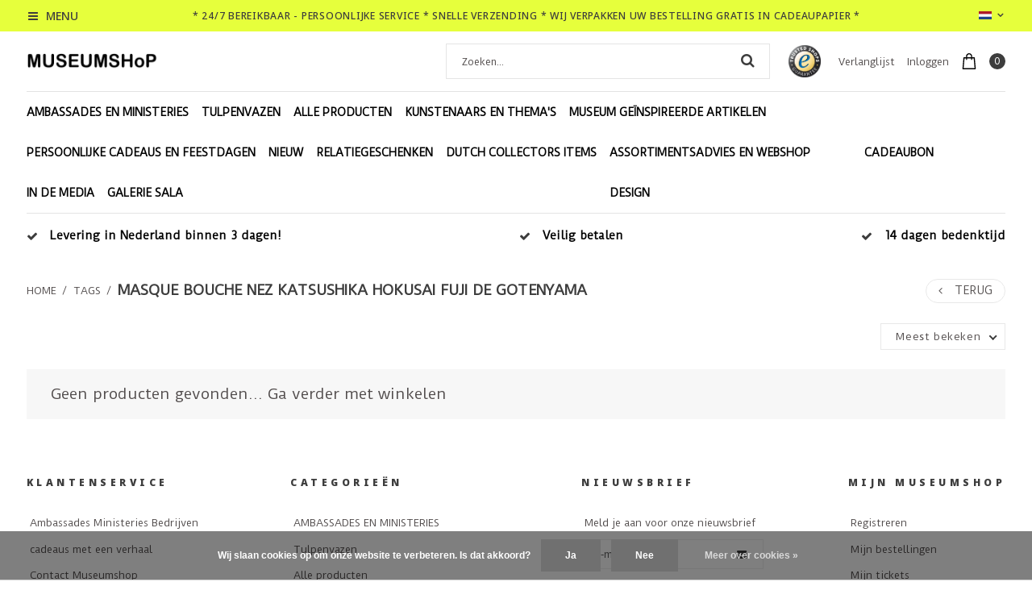

--- FILE ---
content_type: text/html;charset=utf-8
request_url: https://www.museumshopdenhaag.com/nl/tags/masque-bouche-nez-katsushika-hokusai-fuji-de-goten/
body_size: 19501
content:
<!DOCTYPE html>
<html lang="nl">
  <head>
    <meta charset="utf-8"/>
<!-- [START] 'blocks/head.rain' -->
<!--

  (c) 2008-2026 Lightspeed Netherlands B.V.
  http://www.lightspeedhq.com
  Generated: 22-01-2026 @ 14:44:27

-->
<link rel="canonical" href="https://www.museumshopdenhaag.com/nl/tags/masque-bouche-nez-katsushika-hokusai-fuji-de-goten/"/>
<link rel="alternate" href="https://www.museumshopdenhaag.com/nl/index.rss" type="application/rss+xml" title="Nieuwe producten"/>
<link href="https://cdn.webshopapp.com/assets/cookielaw.css?2025-02-20" rel="stylesheet" type="text/css"/>
<meta name="robots" content="noodp,noydir"/>
<meta name="google-site-verification" content="1sGEYjb-CRluDQo-TWXKqwUxwsUiQyRs9GlVJq-B80E"/>
<meta property="og:url" content="https://www.museumshopdenhaag.com/nl/tags/masque-bouche-nez-katsushika-hokusai-fuji-de-goten/?source=facebook"/>
<meta property="og:site_name" content="Museumshop Den Haag"/>
<meta property="og:title" content="Masque bouche nez Katsushika Hokusai Fuji de Gotenyama"/>
<meta property="og:description" content="In deze online museumwinkel vindt u een selectie van de mooiste culturele cadeaus. Merchandise van verschillende museumwinkels, Dutch Design, Delfts-blauwe prod"/>
<!--[if lt IE 9]>
<script src="https://cdn.webshopapp.com/assets/html5shiv.js?2025-02-20"></script>
<![endif]-->
<!-- [END] 'blocks/head.rain' -->
    <title>Masque bouche nez Katsushika Hokusai Fuji de Gotenyama - Museumshop Den Haag</title>
    <meta name="description" content="In deze online museumwinkel vindt u een selectie van de mooiste culturele cadeaus. Merchandise van verschillende museumwinkels, Dutch Design, Delfts-blauwe prod" />
    <meta name="keywords" content="Masque, bouche, nez, Katsushika, Hokusai, Fuji, de, Gotenyama, museumshoponline, museumshopdenhaag, museumshop rotterdam, museumshop amsterdam, museumshop ,  tulpenvaas, tulpenvazen,  museum merchandise, delfts blauw, dutch design, rembrandt memory" />
    <meta http-equiv="X-UA-Compatible" content="IE=edge,chrome=1">
    <meta name="viewport" content="width=device-width, initial-scale=1.0">
    <meta name="apple-mobile-web-app-capable" content="yes">
    <meta name="apple-mobile-web-app-status-bar-style" content="black">
    <meta property="og:title" content="Masque bouche nez Katsushika Hokusai Fuji de Gotenyama">
		<meta property="og:type" content="website"> 
		<meta property="og:description" content="In deze online museumwinkel vindt u een selectie van de mooiste culturele cadeaus. Merchandise van verschillende museumwinkels, Dutch Design, Delfts-blauwe prod">
		<meta property="og:site_name" content="Museumshop Den Haag">
		<meta property="og:url" content="https://www.museumshopdenhaag.com/">
		<meta property="og:image" content="https://cdn.webshopapp.com/shops/32087/themes/123434/assets/logo.png?20251017152021">

    <link href='//fonts.googleapis.com/css?family=Duru%20Sans:100,300,400,500,600,900' rel='stylesheet' type='text/css'>
    <link href='//fonts.googleapis.com/css?family=Noto%20Sans:100,300,400,500,600,900' rel='stylesheet' type='text/css'>
    <link rel="shortcut icon" href="https://cdn.webshopapp.com/shops/32087/themes/123434/v/1283863/assets/favicon.ico?20220903095724" type="image/x-icon" />
    
    <link rel="stylesheet" href="https://cdn.webshopapp.com/shops/32087/themes/123434/assets/font-awesome-min.css?2025101715212720201110105458" />
    <link rel="stylesheet" href="https://cdn.webshopapp.com/shops/32087/themes/123434/assets/dropdown.css?2025101715212720201110105458" />
    <link rel="stylesheet" href="https://cdn.webshopapp.com/shops/32087/themes/123434/assets/reset.css?2025101715212720201110105458" /> 
    <link rel="stylesheet" href="https://cdn.webshopapp.com/shops/32087/themes/123434/assets/style.css?2025101715212720201110105458" /> 
    <link rel="stylesheet" href="https://cdn.webshopapp.com/shops/32087/themes/123434/assets/custom-gui.css?2025101715212720201110105458" /> 
    <link rel="stylesheet" href="https://cdn.webshopapp.com/shops/32087/themes/123434/assets/owl-carousel-min.css?2025101715212720201110105458" />
    <link rel="stylesheet" href="https://cdn.webshopapp.com/shops/32087/themes/123434/assets/jquery-bxslider-min.css?2025101715212720201110105458" />
    <link rel="stylesheet" href="https://cdn.webshopapp.com/shops/32087/themes/123434/assets/jquery-fancybox-min.css?2025101715212720201110105458" />
    <link rel="stylesheet" href="https://cdn.webshopapp.com/shops/32087/themes/123434/assets/nouislider-min.css?2025101715212720201110105458" />
    <link rel="stylesheet" href="https://cdn.webshopapp.com/assets/gui-2-0.css?2025-02-20" />
    <link rel="stylesheet" href="https://cdn.webshopapp.com/assets/gui-responsive-2-0.css?2025-02-20" />   
        <link rel="stylesheet" href="https://cdn.webshopapp.com/shops/32087/themes/123434/assets/chosen-min.css?2025101715212720201110105458" />
    <link rel="stylesheet" href="https://cdn.webshopapp.com/shops/32087/themes/123434/assets/responsive.css?2025101715212720201110105458" />  
    <link rel="stylesheet" href="https://cdn.webshopapp.com/shops/32087/themes/123434/assets/settings.css?123456?2025101715212720201110105458" />
    <link rel="stylesheet" href="https://cdn.webshopapp.com/shops/32087/themes/123434/assets/custom.css?2025101715212720201110105458" />
    
    
    

                    <script src="https://cdn.webshopapp.com/assets/jquery-1-9-1.js?2025-02-20"></script>
    <script src="https://cdn.webshopapp.com/assets/jquery-ui-1-10-1.js?2025-02-20"></script>   
   
        <script type="text/javascript" src="https://cdn.webshopapp.com/shops/32087/themes/123434/assets/jcarousel.js?2025101715212720201110105458"></script>
    <script type="text/javascript" src="https://cdn.webshopapp.com/shops/32087/themes/123434/assets/nouislider-min.js?2025101715212720201110105458"></script>
    <script type="text/javascript" src="https://cdn.webshopapp.com/shops/32087/themes/123434/assets/jquery-nice-select-min.js?2025101715212720201110105458"></script>
    <script type="text/javascript" src="https://cdn.webshopapp.com/shops/32087/themes/123434/assets/jquery-countdown-min.js?2025101715212720201110105458"></script>
    <script type="text/javascript" src="https://cdn.webshopapp.com/shops/32087/themes/123434/assets/jquery-bxslider-min.js?2025101715212720201110105458"></script>
    <script type="text/javascript" src="https://cdn.webshopapp.com/shops/32087/themes/123434/assets/jquery-fancybox-min.js?2025101715212720201110105458"></script>
    <script type="text/javascript" src="https://cdn.webshopapp.com/shops/32087/themes/123434/assets/chosen-jquery-min.js?2025101715212720201110105458"></script>
    
    
    <script type='text/javascript' src='https://cdn.webshopapp.com/shops/32087/themes/123434/assets/js-cookie.js?2025101715212720201110105458'></script>
    <script type="text/javascript" src="https://cdn.webshopapp.com/shops/32087/themes/123434/assets/global.js?2025101715212720201110105458"></script>
    <script type="text/javascript" src="https://cdn.webshopapp.com/shops/32087/themes/123434/assets/slyslider-min.js?2025101715212720201110105458"></script>
    <script type="text/javascript" src="https://cdn.webshopapp.com/shops/32087/themes/123434/assets/owl-carousel-min.js?2025101715212720201110105458"></script>
    <script type="text/javascript" src="https://cdn.webshopapp.com/shops/32087/themes/123434/assets/custom-gui-pages.js?2025101715212720201110105458"></script>
    <script type="text/javascript" src="https://cdn.webshopapp.com/assets/gui.js?2025-02-20"></script>
    <script type="text/javascript" src="https://cdn.webshopapp.com/assets/gui-responsive-2-0.js?2025-02-20"></script>
    <ul class="hidden-data hidden" style="display:none !important;"><li>32087</li><li>123434</li><li>nee</li><li>nl</li><li>live</li><li></li><li>https://www.museumshopdenhaag.com/nl/</li></ul>
        
  </head>
  <body id="body" class="theme-full">
      
<div class="desktop-menu_cats">
  <div class="grid column-orient">
    <div class="grid-cell desktop-menu_controls">
      <a href="javascript:;" class="desktop-menu_closer grid center" ><i class="fa fa-angle-left grid-cell center grow0 mr2"></i> <span class="grid-cell ">Menu</span> <i class="fa fa-close grid-cell noflex center"></i></a>
    </div>
        <div class="grid-cell categories-all_overflower  side-menu_visible">
      <div class="grid column-orient">
                <div class="grid-cell desktop-menu_items">
          <div class="desk-menu_text-wrapper grid center">
            	<a class="grid-cell" href="https://www.museumshopdenhaag.com/nl/ambassades-en-ministeries-12425433/">AMBASSADES EN MINISTERIES  (60) </a> 
                            <a href="javascript:;" class="grid-cell grow0 desk-menu_collapser-icon ml2" ><i class="fa fa-angle-down"></i></a>
               
          </div>
          <div class="grid column-orient desktop-menu_items-sub_invisible">
                        <div class="grid-cell desktop-menu_items-subs">
              <div class="desk-menu_text-wrapper grid center">
                <a class="grid-cell" href="https://www.museumshopdenhaag.com/nl/ambassades-en-ministeries-12425433/vazen-en-tulpenvazen/" >Vazen en tulpenvazen (0) </a> 
                 
              </div>
              
              
              <div class="grid column-orient">
                              </div>
            </div>
                        <div class="grid-cell desktop-menu_items-subs">
              <div class="desk-menu_text-wrapper grid center">
                <a class="grid-cell" href="https://www.museumshopdenhaag.com/nl/ambassades-en-ministeries-12425433/voor-de-kinderen/" >Voor de kinderen (0) </a> 
                 
              </div>
              
              
              <div class="grid column-orient">
                              </div>
            </div>
                      </div>
        </div>
                <div class="grid-cell desktop-menu_items">
          <div class="desk-menu_text-wrapper grid center">
            	<a class="grid-cell" href="https://www.museumshopdenhaag.com/nl/tulpenvazen/">Tulpenvazen  (63) </a> 
                            <a href="javascript:;" class="grid-cell grow0 desk-menu_collapser-icon ml2" ><i class="fa fa-angle-down"></i></a>
               
          </div>
          <div class="grid column-orient desktop-menu_items-sub_invisible">
                        <div class="grid-cell desktop-menu_items-subs">
              <div class="desk-menu_text-wrapper grid center">
                <a class="grid-cell" href="https://www.museumshopdenhaag.com/nl/tulpenvazen/witte-tulpenvazen/" >Witte tulpenvazen (11) </a> 
                 
              </div>
              
              
              <div class="grid column-orient">
                              </div>
            </div>
                        <div class="grid-cell desktop-menu_items-subs">
              <div class="desk-menu_text-wrapper grid center">
                <a class="grid-cell" href="https://www.museumshopdenhaag.com/nl/tulpenvazen/vazen-delfts-blauw/" >Vazen Delfts Blauw (8) </a> 
                 
              </div>
              
              
              <div class="grid column-orient">
                              </div>
            </div>
                        <div class="grid-cell desktop-menu_items-subs">
              <div class="desk-menu_text-wrapper grid center">
                <a class="grid-cell" href="https://www.museumshopdenhaag.com/nl/tulpenvazen/handbeschilderde-tulpenvazen/" >Handbeschilderde tulpenvazen (8) </a> 
                 
              </div>
              
              
              <div class="grid column-orient">
                              </div>
            </div>
                        <div class="grid-cell desktop-menu_items-subs">
              <div class="desk-menu_text-wrapper grid center">
                <a class="grid-cell" href="https://www.museumshopdenhaag.com/nl/tulpenvazen/alle-tulpenvazen/" >Alle tulpenvazen (60) </a> 
                 
              </div>
              
              
              <div class="grid column-orient">
                              </div>
            </div>
                        <div class="grid-cell desktop-menu_items-subs">
              <div class="desk-menu_text-wrapper grid center">
                <a class="grid-cell" href="https://www.museumshopdenhaag.com/nl/tulpenvazen/gouden-eeuw-tulpenvazen/" >Gouden eeuw tulpenvazen (10) </a> 
                 
              </div>
              
              
              <div class="grid column-orient">
                              </div>
            </div>
                      </div>
        </div>
                <div class="grid-cell desktop-menu_items">
          <div class="desk-menu_text-wrapper grid center">
            	<a class="grid-cell" href="https://www.museumshopdenhaag.com/nl/alle-producten/">Alle producten  (535) </a> 
                            <a href="javascript:;" class="grid-cell grow0 desk-menu_collapser-icon ml2" ><i class="fa fa-angle-down"></i></a>
               
          </div>
          <div class="grid column-orient desktop-menu_items-sub_invisible">
                        <div class="grid-cell desktop-menu_items-subs">
              <div class="desk-menu_text-wrapper grid center">
                <a class="grid-cell" href="https://www.museumshopdenhaag.com/nl/alle-producten/boeken/" >Boeken (35) </a> 
                 
              </div>
              
              
              <div class="grid column-orient">
                              </div>
            </div>
                        <div class="grid-cell desktop-menu_items-subs">
              <div class="desk-menu_text-wrapper grid center">
                <a class="grid-cell" href="https://www.museumshopdenhaag.com/nl/alle-producten/dutch-design/" >Dutch Design (160) </a> 
                 
              </div>
              
              
              <div class="grid column-orient">
                              </div>
            </div>
                        <div class="grid-cell desktop-menu_items-subs">
              <div class="desk-menu_text-wrapper grid center">
                <a class="grid-cell" href="https://www.museumshopdenhaag.com/nl/alle-producten/museumshop-cadeaus/" >Museumshop cadeaus (561) </a> 
                 
              </div>
              
              
              <div class="grid column-orient">
                              </div>
            </div>
                        <div class="grid-cell desktop-menu_items-subs">
              <div class="desk-menu_text-wrapper grid center">
                <a class="grid-cell" href="https://www.museumshopdenhaag.com/nl/alle-producten/posters-wanddecoratie-kaarten/" >Posters &amp; wanddecoratie &amp; kaarten (92) </a> 
                 
              </div>
              
              
              <div class="grid column-orient">
                              </div>
            </div>
                        <div class="grid-cell desktop-menu_items-subs">
              <div class="desk-menu_text-wrapper grid center">
                <a class="grid-cell" href="https://www.museumshopdenhaag.com/nl/alle-producten/puzzels-speelgoed/" >Puzzels &amp; Speelgoed (92) </a> 
                 
              </div>
              
              
              <div class="grid column-orient">
                              </div>
            </div>
                        <div class="grid-cell desktop-menu_items-subs">
              <div class="desk-menu_text-wrapper grid center">
                <a class="grid-cell" href="https://www.museumshopdenhaag.com/nl/alle-producten/kinderen/" >Kinderen (137) </a> 
                 
              </div>
              
              
              <div class="grid column-orient">
                              </div>
            </div>
                        <div class="grid-cell desktop-menu_items-subs">
              <div class="desk-menu_text-wrapper grid center">
                <a class="grid-cell" href="https://www.museumshopdenhaag.com/nl/alle-producten/vouw-en-bouw/" >Vouw en bouw (53) </a> 
                 
              </div>
              
              
              <div class="grid column-orient">
                              </div>
            </div>
                        <div class="grid-cell desktop-menu_items-subs">
              <div class="desk-menu_text-wrapper grid center">
                <a class="grid-cell" href="https://www.museumshopdenhaag.com/nl/alle-producten/sieraden-accessoires-mondkapjes/" >Sieraden, Accessoires, Mondkapjes (195) </a> 
                 
              </div>
              
              
              <div class="grid column-orient">
                              </div>
            </div>
                        <div class="grid-cell desktop-menu_items-subs">
              <div class="desk-menu_text-wrapper grid center">
                <a class="grid-cell" href="https://www.museumshopdenhaag.com/nl/alle-producten/culturele-cadeaus/" >Culturele cadeaus (437) </a> 
                 
              </div>
              
              
              <div class="grid column-orient">
                              </div>
            </div>
                        <div class="grid-cell desktop-menu_items-subs">
              <div class="desk-menu_text-wrapper grid center">
                <a class="grid-cell" href="https://www.museumshopdenhaag.com/nl/alle-producten/wonen-koken/" >Wonen &amp; Koken (399) </a> 
                 
              </div>
              
              
              <div class="grid column-orient">
                              </div>
            </div>
                        <div class="grid-cell desktop-menu_items-subs">
              <div class="desk-menu_text-wrapper grid center">
                <a class="grid-cell" href="https://www.museumshopdenhaag.com/nl/alle-producten/borden/" >Borden (24) </a> 
                 
              </div>
              
              
              <div class="grid column-orient">
                              </div>
            </div>
                        <div class="grid-cell desktop-menu_items-subs">
              <div class="desk-menu_text-wrapper grid center">
                <a class="grid-cell" href="https://www.museumshopdenhaag.com/nl/alle-producten/posters/" >Posters (0) </a> 
                 
              </div>
              
              
              <div class="grid column-orient">
                              </div>
            </div>
                        <div class="grid-cell desktop-menu_items-subs">
              <div class="desk-menu_text-wrapper grid center">
                <a class="grid-cell" href="https://www.museumshopdenhaag.com/nl/alle-producten/blitzmetz-notebooks/" >BlitzMetz notebooks (0) </a> 
                 
              </div>
              
              
              <div class="grid column-orient">
                              </div>
            </div>
                      </div>
        </div>
                <div class="grid-cell desktop-menu_items">
          <div class="desk-menu_text-wrapper grid center">
            	<a class="grid-cell" href="https://www.museumshopdenhaag.com/nl/kunstenaars-en-themas/">Kunstenaars en thema&#039;s  (152) </a> 
                            <a href="javascript:;" class="grid-cell grow0 desk-menu_collapser-icon ml2" ><i class="fa fa-angle-down"></i></a>
               
          </div>
          <div class="grid column-orient desktop-menu_items-sub_invisible">
                        <div class="grid-cell desktop-menu_items-subs">
              <div class="desk-menu_text-wrapper grid center">
                <a class="grid-cell" href="https://www.museumshopdenhaag.com/nl/kunstenaars-en-themas/yayoi-kusama/" >Yayoi Kusama (5) </a> 
                 
              </div>
              
              
              <div class="grid column-orient">
                              </div>
            </div>
                        <div class="grid-cell desktop-menu_items-subs">
              <div class="desk-menu_text-wrapper grid center">
                <a class="grid-cell" href="https://www.museumshopdenhaag.com/nl/kunstenaars-en-themas/pride/" >Pride  (31) </a> 
                 
              </div>
              
              
              <div class="grid column-orient">
                              </div>
            </div>
                        <div class="grid-cell desktop-menu_items-subs">
              <div class="desk-menu_text-wrapper grid center">
                <a class="grid-cell" href="https://www.museumshopdenhaag.com/nl/kunstenaars-en-themas/mondriaan/" >Mondriaan (38) </a> 
                 
              </div>
              
              
              <div class="grid column-orient">
                              </div>
            </div>
                        <div class="grid-cell desktop-menu_items-subs">
              <div class="desk-menu_text-wrapper grid center">
                <a class="grid-cell" href="https://www.museumshopdenhaag.com/nl/kunstenaars-en-themas/mesdag/" >Mesdag (14) </a> 
                 
              </div>
              
              
              <div class="grid column-orient">
                              </div>
            </div>
                        <div class="grid-cell desktop-menu_items-subs">
              <div class="desk-menu_text-wrapper grid center">
                <a class="grid-cell" href="https://www.museumshopdenhaag.com/nl/kunstenaars-en-themas/van-gogh/" >van Gogh (72) </a> 
                 
              </div>
              
              
              <div class="grid column-orient">
                              </div>
            </div>
                        <div class="grid-cell desktop-menu_items-subs">
              <div class="desk-menu_text-wrapper grid center">
                <a class="grid-cell" href="https://www.museumshopdenhaag.com/nl/kunstenaars-en-themas/dutch-design/" >Dutch design (138) </a> 
                 
              </div>
              
              
              <div class="grid column-orient">
                              </div>
            </div>
                        <div class="grid-cell desktop-menu_items-subs">
              <div class="desk-menu_text-wrapper grid center">
                <a class="grid-cell" href="https://www.museumshopdenhaag.com/nl/kunstenaars-en-themas/vermeer/" >Vermeer (59) </a> 
                 
              </div>
              
              
              <div class="grid column-orient">
                              </div>
            </div>
                        <div class="grid-cell desktop-menu_items-subs">
              <div class="desk-menu_text-wrapper grid center">
                <a class="grid-cell" href="https://www.museumshopdenhaag.com/nl/kunstenaars-en-themas/tulpen/" >Tulpen (96) </a> 
                 
              </div>
              
              
              <div class="grid column-orient">
                              </div>
            </div>
                        <div class="grid-cell desktop-menu_items-subs">
              <div class="desk-menu_text-wrapper grid center">
                <a class="grid-cell" href="https://www.museumshopdenhaag.com/nl/kunstenaars-en-themas/delfts-blauw/" >Delfts Blauw (153) </a> 
                 
              </div>
              
              
              <div class="grid column-orient">
                              </div>
            </div>
                        <div class="grid-cell desktop-menu_items-subs">
              <div class="desk-menu_text-wrapper grid center">
                <a class="grid-cell" href="https://www.museumshopdenhaag.com/nl/kunstenaars-en-themas/escher/" >Escher (15) </a> 
                 
              </div>
              
              
              <div class="grid column-orient">
                              </div>
            </div>
                        <div class="grid-cell desktop-menu_items-subs">
              <div class="desk-menu_text-wrapper grid center">
                <a class="grid-cell" href="https://www.museumshopdenhaag.com/nl/kunstenaars-en-themas/modern-design/" >Modern Design (103) </a> 
                 
              </div>
              
              
              <div class="grid column-orient">
                              </div>
            </div>
                        <div class="grid-cell desktop-menu_items-subs">
              <div class="desk-menu_text-wrapper grid center">
                <a class="grid-cell" href="https://www.museumshopdenhaag.com/nl/kunstenaars-en-themas/nijntje/" >nijntje (21) </a> 
                 
              </div>
              
              
              <div class="grid column-orient">
                              </div>
            </div>
                        <div class="grid-cell desktop-menu_items-subs">
              <div class="desk-menu_text-wrapper grid center">
                <a class="grid-cell" href="https://www.museumshopdenhaag.com/nl/kunstenaars-en-themas/rembrandt/" >Rembrandt (31) </a> 
                 
              </div>
              
              
              <div class="grid column-orient">
                              </div>
            </div>
                        <div class="grid-cell desktop-menu_items-subs">
              <div class="desk-menu_text-wrapper grid center">
                <a class="grid-cell" href="https://www.museumshopdenhaag.com/nl/kunstenaars-en-themas/hortus-botanicus/" >Hortus botanicus (49) </a> 
                 
              </div>
              
              
              <div class="grid column-orient">
                              </div>
            </div>
                        <div class="grid-cell desktop-menu_items-subs">
              <div class="desk-menu_text-wrapper grid center">
                <a class="grid-cell" href="https://www.museumshopdenhaag.com/nl/kunstenaars-en-themas/brueghel/" >Brueghel (6) </a> 
                 
              </div>
              
              
              <div class="grid column-orient">
                              </div>
            </div>
                        <div class="grid-cell desktop-menu_items-subs">
              <div class="desk-menu_text-wrapper grid center">
                <a class="grid-cell" href="https://www.museumshopdenhaag.com/nl/kunstenaars-en-themas/puttertje/" >Puttertje (17) </a> 
                 
              </div>
              
              
              <div class="grid column-orient">
                              </div>
            </div>
                        <div class="grid-cell desktop-menu_items-subs">
              <div class="desk-menu_text-wrapper grid center">
                <a class="grid-cell" href="https://www.museumshopdenhaag.com/nl/kunstenaars-en-themas/klimt/" >Klimt (14) </a> 
                 
              </div>
              
              
              <div class="grid column-orient">
                              </div>
            </div>
                        <div class="grid-cell desktop-menu_items-subs">
              <div class="desk-menu_text-wrapper grid center">
                <a class="grid-cell" href="https://www.museumshopdenhaag.com/nl/kunstenaars-en-themas/monet/" >Monet (12) </a> 
                 
              </div>
              
              
              <div class="grid column-orient">
                              </div>
            </div>
                        <div class="grid-cell desktop-menu_items-subs">
              <div class="desk-menu_text-wrapper grid center">
                <a class="grid-cell" href="https://www.museumshopdenhaag.com/nl/kunstenaars-en-themas/frida-kahlo/" >Frida Kahlo (10) </a> 
                 
              </div>
              
              
              <div class="grid column-orient">
                              </div>
            </div>
                        <div class="grid-cell desktop-menu_items-subs">
              <div class="desk-menu_text-wrapper grid center">
                <a class="grid-cell" href="https://www.museumshopdenhaag.com/nl/" >Koe (2) </a> 
                 
              </div>
              
              
              <div class="grid column-orient">
                              </div>
            </div>
                        <div class="grid-cell desktop-menu_items-subs">
              <div class="desk-menu_text-wrapper grid center">
                <a class="grid-cell" href="https://www.museumshopdenhaag.com/nl/kunstenaars-en-themas/grachtenpanden/" >Grachtenpanden (24) </a> 
                 
              </div>
              
              
              <div class="grid column-orient">
                              </div>
            </div>
                        <div class="grid-cell desktop-menu_items-subs">
              <div class="desk-menu_text-wrapper grid center">
                <a class="grid-cell" href="https://www.museumshopdenhaag.com/nl/kunstenaars-en-themas/de-heem/" >De Heem (13) </a> 
                 
              </div>
              
              
              <div class="grid column-orient">
                              </div>
            </div>
                        <div class="grid-cell desktop-menu_items-subs">
              <div class="desk-menu_text-wrapper grid center">
                <a class="grid-cell" href="https://www.museumshopdenhaag.com/nl/kunstenaars-en-themas/marten-en-oopjen/" >Marten en Oopjen (4) </a> 
                 
              </div>
              
              
              <div class="grid column-orient">
                              </div>
            </div>
                        <div class="grid-cell desktop-menu_items-subs">
              <div class="desk-menu_text-wrapper grid center">
                <a class="grid-cell" href="https://www.museumshopdenhaag.com/nl/kunstenaars-en-themas/duurzaam/" >Duurzaam (62) </a> 
                 
              </div>
              
              
              <div class="grid column-orient">
                              </div>
            </div>
                        <div class="grid-cell desktop-menu_items-subs">
              <div class="desk-menu_text-wrapper grid center">
                <a class="grid-cell" href="https://www.museumshopdenhaag.com/nl/kunstenaars-en-themas/kunst-cadeau/" >Kunst cadeau (131) </a> 
                 
              </div>
              
              
              <div class="grid column-orient">
                              </div>
            </div>
                        <div class="grid-cell desktop-menu_items-subs">
              <div class="desk-menu_text-wrapper grid center">
                <a class="grid-cell" href="https://www.museumshopdenhaag.com/nl/kunstenaars-en-themas/teckel/" >Teckel (11) </a> 
                 
              </div>
              
              
              <div class="grid column-orient">
                              </div>
            </div>
                      </div>
        </div>
                <div class="grid-cell desktop-menu_items">
          <div class="desk-menu_text-wrapper grid center">
            	<a class="grid-cell" href="https://www.museumshopdenhaag.com/nl/museum-geinspireerde-artikelen/">Museum geïnspireerde artikelen  (203) </a> 
                            <a href="javascript:;" class="grid-cell grow0 desk-menu_collapser-icon ml2" ><i class="fa fa-angle-down"></i></a>
               
          </div>
          <div class="grid column-orient desktop-menu_items-sub_invisible">
                        <div class="grid-cell desktop-menu_items-subs">
              <div class="desk-menu_text-wrapper grid center">
                <a class="grid-cell" href="https://www.museumshopdenhaag.com/nl/museum-geinspireerde-artikelen/rijksmuseum/" >Rijksmuseum (175) </a> 
                 
              </div>
              
              
              <div class="grid column-orient">
                              </div>
            </div>
                        <div class="grid-cell desktop-menu_items-subs">
              <div class="desk-menu_text-wrapper grid center">
                <a class="grid-cell" href="https://www.museumshopdenhaag.com/nl/museum-geinspireerde-artikelen/kunstmuseum-den-haag/" >Kunstmuseum Den Haag (136) </a> 
                 
              </div>
              
              
              <div class="grid column-orient">
                              </div>
            </div>
                        <div class="grid-cell desktop-menu_items-subs">
              <div class="desk-menu_text-wrapper grid center">
                <a class="grid-cell" href="https://www.museumshopdenhaag.com/nl/museum-geinspireerde-artikelen/haags-historisch-museum/" >Haags Historisch Museum (78) </a> 
                 
              </div>
              
              
              <div class="grid column-orient">
                              </div>
            </div>
                        <div class="grid-cell desktop-menu_items-subs">
              <div class="desk-menu_text-wrapper grid center">
                <a class="grid-cell" href="https://www.museumshopdenhaag.com/nl/museum-geinspireerde-artikelen/escher-in-het-paleis/" >Escher in Het Paleis (20) </a> 
                 
              </div>
              
              
              <div class="grid column-orient">
                              </div>
            </div>
                        <div class="grid-cell desktop-menu_items-subs">
              <div class="desk-menu_text-wrapper grid center">
                <a class="grid-cell" href="https://www.museumshopdenhaag.com/nl/museum-geinspireerde-artikelen/mauritshuis/" >Mauritshuis (122) </a> 
                 
              </div>
              
              
              <div class="grid column-orient">
                              </div>
            </div>
                        <div class="grid-cell desktop-menu_items-subs">
              <div class="desk-menu_text-wrapper grid center">
                <a class="grid-cell" href="https://www.museumshopdenhaag.com/nl/museum-geinspireerde-artikelen/moma-museum-voor-moderne-kunst/" >Moma Museum voor moderne kunst (112) </a> 
                 
              </div>
              
              
              <div class="grid column-orient">
                              </div>
            </div>
                        <div class="grid-cell desktop-menu_items-subs">
              <div class="desk-menu_text-wrapper grid center">
                <a class="grid-cell" href="https://www.museumshopdenhaag.com/nl/museum-geinspireerde-artikelen/nijntje-museum/" >nijntje museum (21) </a> 
                 
              </div>
              
              
              <div class="grid column-orient">
                              </div>
            </div>
                        <div class="grid-cell desktop-menu_items-subs">
              <div class="desk-menu_text-wrapper grid center">
                <a class="grid-cell" href="https://www.museumshopdenhaag.com/nl/museum-geinspireerde-artikelen/hortus-botanicus/" >Hortus botanicus (58) </a> 
                 
              </div>
              
              
              <div class="grid column-orient">
                              </div>
            </div>
                        <div class="grid-cell desktop-menu_items-subs">
              <div class="desk-menu_text-wrapper grid center">
                <a class="grid-cell" href="https://www.museumshopdenhaag.com/nl/museum-geinspireerde-artikelen/museum-het-grachtenhuis/" >Museum het Grachtenhuis (35) </a> 
                 
              </div>
              
              
              <div class="grid column-orient">
                              </div>
            </div>
                        <div class="grid-cell desktop-menu_items-subs">
              <div class="desk-menu_text-wrapper grid center">
                <a class="grid-cell" href="https://www.museumshopdenhaag.com/nl/museum-geinspireerde-artikelen/mesdag-museum/" >Mesdag museum (42) </a> 
                 
              </div>
              
              
              <div class="grid column-orient">
                              </div>
            </div>
                        <div class="grid-cell desktop-menu_items-subs">
              <div class="desk-menu_text-wrapper grid center">
                <a class="grid-cell" href="https://www.museumshopdenhaag.com/nl/museum-geinspireerde-artikelen/louvre-parijs/" >Louvre Parijs (43) </a> 
                 
              </div>
              
              
              <div class="grid column-orient">
                              </div>
            </div>
                        <div class="grid-cell desktop-menu_items-subs">
              <div class="desk-menu_text-wrapper grid center">
                <a class="grid-cell" href="https://www.museumshopdenhaag.com/nl/museum-geinspireerde-artikelen/tulpen-museum/" >Tulpen museum (75) </a> 
                 
              </div>
              
              
              <div class="grid column-orient">
                              </div>
            </div>
                        <div class="grid-cell desktop-menu_items-subs">
              <div class="desk-menu_text-wrapper grid center">
                <a class="grid-cell" href="https://www.museumshopdenhaag.com/nl/museum-geinspireerde-artikelen/pride-museum/" >Pride museum (23) </a> 
                 
              </div>
              
              
              <div class="grid column-orient">
                              </div>
            </div>
                        <div class="grid-cell desktop-menu_items-subs">
              <div class="desk-menu_text-wrapper grid center">
                <a class="grid-cell" href="https://www.museumshopdenhaag.com/nl/museum-geinspireerde-artikelen/teckel-museum/" >Teckel museum (11) </a> 
                 
              </div>
              
              
              <div class="grid column-orient">
                              </div>
            </div>
                        <div class="grid-cell desktop-menu_items-subs">
              <div class="desk-menu_text-wrapper grid center">
                <a class="grid-cell" href="https://www.museumshopdenhaag.com/nl/museum-geinspireerde-artikelen/scheveningen-museum/" >Scheveningen Museum (4) </a> 
                 
              </div>
              
              
              <div class="grid column-orient">
                              </div>
            </div>
                      </div>
        </div>
                <div class="grid-cell desktop-menu_items">
          <div class="desk-menu_text-wrapper grid center">
            	<a class="grid-cell" href="https://www.museumshopdenhaag.com/nl/persoonlijke-cadeaus-en-feestdagen/">Persoonlijke cadeaus en feestdagen  (287) </a> 
                            <a href="javascript:;" class="grid-cell grow0 desk-menu_collapser-icon ml2" ><i class="fa fa-angle-down"></i></a>
               
          </div>
          <div class="grid column-orient desktop-menu_items-sub_invisible">
                        <div class="grid-cell desktop-menu_items-subs">
              <div class="desk-menu_text-wrapper grid center">
                <a class="grid-cell" href="https://www.museumshopdenhaag.com/nl/persoonlijke-cadeaus-en-feestdagen/voor-de-knutselaars-en-puzzelaars/" >Voor de knutselaars en puzzelaars (57) </a> 
                 
              </div>
              
              
              <div class="grid column-orient">
                              </div>
            </div>
                        <div class="grid-cell desktop-menu_items-subs">
              <div class="desk-menu_text-wrapper grid center">
                <a class="grid-cell" href="https://www.museumshopdenhaag.com/nl/persoonlijke-cadeaus-en-feestdagen/sinterklaas-schoen-cadeautjes-voor-jong-en-oud/" >Sinterklaas schoen cadeautjes voor jong en oud (156) </a> 
                 
              </div>
              
              
              <div class="grid column-orient">
                              </div>
            </div>
                        <div class="grid-cell desktop-menu_items-subs">
              <div class="desk-menu_text-wrapper grid center">
                <a class="grid-cell" href="https://www.museumshopdenhaag.com/nl/persoonlijke-cadeaus-en-feestdagen/moederdag/" >Moederdag (353) </a> 
                 
              </div>
              
              
              <div class="grid column-orient">
                              </div>
            </div>
                        <div class="grid-cell desktop-menu_items-subs">
              <div class="desk-menu_text-wrapper grid center">
                <a class="grid-cell" href="https://www.museumshopdenhaag.com/nl/persoonlijke-cadeaus-en-feestdagen/vaderdag/" >Vaderdag (226) </a> 
                 
              </div>
              
              
              <div class="grid column-orient">
                              </div>
            </div>
                        <div class="grid-cell desktop-menu_items-subs">
              <div class="desk-menu_text-wrapper grid center">
                <a class="grid-cell" href="https://www.museumshopdenhaag.com/nl/persoonlijke-cadeaus-en-feestdagen/cadeau-voor-jongen/" >Cadeau voor jongen (146) </a> 
                 
              </div>
              
              
              <div class="grid column-orient">
                              </div>
            </div>
                        <div class="grid-cell desktop-menu_items-subs">
              <div class="desk-menu_text-wrapper grid center">
                <a class="grid-cell" href="https://www.museumshopdenhaag.com/nl/persoonlijke-cadeaus-en-feestdagen/cadeau-voor-haar/" >Cadeau voor haar (377) </a> 
                 
              </div>
              
              
              <div class="grid column-orient">
                              </div>
            </div>
                        <div class="grid-cell desktop-menu_items-subs">
              <div class="desk-menu_text-wrapper grid center">
                <a class="grid-cell" href="https://www.museumshopdenhaag.com/nl/persoonlijke-cadeaus-en-feestdagen/cadeau-voor-oma/" >Cadeau voor oma (377) </a> 
                 
              </div>
              
              
              <div class="grid column-orient">
                              </div>
            </div>
                        <div class="grid-cell desktop-menu_items-subs">
              <div class="desk-menu_text-wrapper grid center">
                <a class="grid-cell" href="https://www.museumshopdenhaag.com/nl/persoonlijke-cadeaus-en-feestdagen/cadeau-baby/" >Cadeau baby (107) </a> 
                 
              </div>
              
              
              <div class="grid column-orient">
                              </div>
            </div>
                        <div class="grid-cell desktop-menu_items-subs">
              <div class="desk-menu_text-wrapper grid center">
                <a class="grid-cell" href="https://www.museumshopdenhaag.com/nl/persoonlijke-cadeaus-en-feestdagen/cadeau-voor-moeder/" >Cadeau voor moeder (420) </a> 
                 
              </div>
              
              
              <div class="grid column-orient">
                              </div>
            </div>
                        <div class="grid-cell desktop-menu_items-subs">
              <div class="desk-menu_text-wrapper grid center">
                <a class="grid-cell" href="https://www.museumshopdenhaag.com/nl/persoonlijke-cadeaus-en-feestdagen/cadeau-voor-vader/" >Cadeau voor vader (317) </a> 
                 
              </div>
              
              
              <div class="grid column-orient">
                              </div>
            </div>
                        <div class="grid-cell desktop-menu_items-subs">
              <div class="desk-menu_text-wrapper grid center">
                <a class="grid-cell" href="https://www.museumshopdenhaag.com/nl/persoonlijke-cadeaus-en-feestdagen/cadeau-voor-hem/" >Cadeau voor hem (289) </a> 
                 
              </div>
              
              
              <div class="grid column-orient">
                              </div>
            </div>
                        <div class="grid-cell desktop-menu_items-subs">
              <div class="desk-menu_text-wrapper grid center">
                <a class="grid-cell" href="https://www.museumshopdenhaag.com/nl/persoonlijke-cadeaus-en-feestdagen/cadeau-voor-collega/" >Cadeau voor collega (355) </a> 
                                <a href="javascript:;" class="grid-cell desk-menu_collapser-icon ml2 mr2" ><i class=" fa fa-angle-down"></i></a>
                 
              </div>
              
              
              <div class="grid column-orient">
                                <div class="grid-cell desktop-menu_items-subssubs">
                  <div class="desk-menu_text-wrapper grid center">
                    <a class="grid-cell" href="https://www.museumshopdenhaag.com/nl/persoonlijke-cadeaus-en-feestdagen/cadeau-voor-collega/expat/" >Expat (309) </a>
                     
                  </div>
                  <div class="grid column-orient">
                                      </div>
                </div>
                              </div>
            </div>
                        <div class="grid-cell desktop-menu_items-subs">
              <div class="desk-menu_text-wrapper grid center">
                <a class="grid-cell" href="https://www.museumshopdenhaag.com/nl/persoonlijke-cadeaus-en-feestdagen/cadeau-voor-vriendin/" >Cadeau voor vriendin (374) </a> 
                 
              </div>
              
              
              <div class="grid column-orient">
                              </div>
            </div>
                        <div class="grid-cell desktop-menu_items-subs">
              <div class="desk-menu_text-wrapper grid center">
                <a class="grid-cell" href="https://www.museumshopdenhaag.com/nl/persoonlijke-cadeaus-en-feestdagen/cadeau-voor-meisje/" >Cadeau voor meisje (143) </a> 
                 
              </div>
              
              
              <div class="grid column-orient">
                              </div>
            </div>
                        <div class="grid-cell desktop-menu_items-subs">
              <div class="desk-menu_text-wrapper grid center">
                <a class="grid-cell" href="https://www.museumshopdenhaag.com/nl/persoonlijke-cadeaus-en-feestdagen/sinterklaas/" >Sinterklaas (264) </a> 
                 
              </div>
              
              
              <div class="grid column-orient">
                              </div>
            </div>
                        <div class="grid-cell desktop-menu_items-subs">
              <div class="desk-menu_text-wrapper grid center">
                <a class="grid-cell" href="https://www.museumshopdenhaag.com/nl/persoonlijke-cadeaus-en-feestdagen/kerst/" >Kerst (338) </a> 
                 
              </div>
              
              
              <div class="grid column-orient">
                              </div>
            </div>
                        <div class="grid-cell desktop-menu_items-subs">
              <div class="desk-menu_text-wrapper grid center">
                <a class="grid-cell" href="https://www.museumshopdenhaag.com/nl/persoonlijke-cadeaus-en-feestdagen/valentijnsdag/" >Valentijnsdag (233) </a> 
                 
              </div>
              
              
              <div class="grid column-orient">
                              </div>
            </div>
                        <div class="grid-cell desktop-menu_items-subs">
              <div class="desk-menu_text-wrapper grid center">
                <a class="grid-cell" href="https://www.museumshopdenhaag.com/nl/persoonlijke-cadeaus-en-feestdagen/vrienden-en-of-familie-in-het-buitenland/" >Vrienden en /of familie in het buitenland (230) </a> 
                 
              </div>
              
              
              <div class="grid column-orient">
                              </div>
            </div>
                        <div class="grid-cell desktop-menu_items-subs">
              <div class="desk-menu_text-wrapper grid center">
                <a class="grid-cell" href="https://www.museumshopdenhaag.com/nl/persoonlijke-cadeaus-en-feestdagen/nieuw-huis/" >Nieuw huis (124) </a> 
                 
              </div>
              
              
              <div class="grid column-orient">
                              </div>
            </div>
                        <div class="grid-cell desktop-menu_items-subs">
              <div class="desk-menu_text-wrapper grid center">
                <a class="grid-cell" href="https://www.museumshopdenhaag.com/nl/persoonlijke-cadeaus-en-feestdagen/pasen/" >Pasen (151) </a> 
                 
              </div>
              
              
              <div class="grid column-orient">
                              </div>
            </div>
                        <div class="grid-cell desktop-menu_items-subs">
              <div class="desk-menu_text-wrapper grid center">
                <a class="grid-cell" href="https://www.museumshopdenhaag.com/nl/persoonlijke-cadeaus-en-feestdagen/koningsdag-2025/" >Koningsdag 2025 (53) </a> 
                 
              </div>
              
              
              <div class="grid column-orient">
                              </div>
            </div>
                        <div class="grid-cell desktop-menu_items-subs">
              <div class="desk-menu_text-wrapper grid center">
                <a class="grid-cell" href="https://www.museumshopdenhaag.com/nl/persoonlijke-cadeaus-en-feestdagen/bedankt-voor-je-inzet-thuiswerker/" >Bedankt voor je inzet/ thuiswerker (195) </a> 
                 
              </div>
              
              
              <div class="grid column-orient">
                              </div>
            </div>
                        <div class="grid-cell desktop-menu_items-subs">
              <div class="desk-menu_text-wrapper grid center">
                <a class="grid-cell" href="https://www.museumshopdenhaag.com/nl/persoonlijke-cadeaus-en-feestdagen/pensioen/" >Pensioen (79) </a> 
                 
              </div>
              
              
              <div class="grid column-orient">
                              </div>
            </div>
                        <div class="grid-cell desktop-menu_items-subs">
              <div class="desk-menu_text-wrapper grid center">
                <a class="grid-cell" href="https://www.museumshopdenhaag.com/nl/persoonlijke-cadeaus-en-feestdagen/lgbtqia-cadeau/" >lgbtqia cadeau (63) </a> 
                 
              </div>
              
              
              <div class="grid column-orient">
                              </div>
            </div>
                      </div>
        </div>
                <div class="grid-cell desktop-menu_items">
          <div class="desk-menu_text-wrapper grid center">
            	<a class="grid-cell" href="https://www.museumshopdenhaag.com/nl/nieuw/">NIEUW  (455) </a> 
               
          </div>
          <div class="grid column-orient desktop-menu_items-sub_invisible">
                      </div>
        </div>
                <div class="grid-cell desktop-menu_items">
          <div class="desk-menu_text-wrapper grid center">
            	<a class="grid-cell" href="https://www.museumshopdenhaag.com/nl/relatiegeschenken/">Relatiegeschenken  (509) </a> 
                            <a href="javascript:;" class="grid-cell grow0 desk-menu_collapser-icon ml2" ><i class="fa fa-angle-down"></i></a>
               
          </div>
          <div class="grid column-orient desktop-menu_items-sub_invisible">
                        <div class="grid-cell desktop-menu_items-subs">
              <div class="desk-menu_text-wrapper grid center">
                <a class="grid-cell" href="https://www.museumshopdenhaag.com/nl/relatiegeschenken/kerstpakketten-2026/" >Kerstpakketten 2026 (279) </a> 
                                <a href="javascript:;" class="grid-cell desk-menu_collapser-icon ml2 mr2" ><i class=" fa fa-angle-down"></i></a>
                 
              </div>
              
              
              <div class="grid column-orient">
                                <div class="grid-cell desktop-menu_items-subssubs">
                  <div class="desk-menu_text-wrapper grid center">
                    <a class="grid-cell" href="https://www.museumshopdenhaag.com/nl/relatiegeschenken/kerstpakketten-2026/cadeau-pakket-samenstellen/" >Cadeau pakket samenstellen (245) </a>
                     
                  </div>
                  <div class="grid column-orient">
                                      </div>
                </div>
                              </div>
            </div>
                        <div class="grid-cell desktop-menu_items-subs">
              <div class="desk-menu_text-wrapper grid center">
                <a class="grid-cell" href="https://www.museumshopdenhaag.com/nl/relatiegeschenken/secretaresse-cadeau/" >Secretaresse cadeau (134) </a> 
                 
              </div>
              
              
              <div class="grid column-orient">
                              </div>
            </div>
                      </div>
        </div>
                <div class="grid-cell desktop-menu_items">
          <div class="desk-menu_text-wrapper grid center">
            	<a class="grid-cell" href="https://www.museumshopdenhaag.com/nl/dutch-collectors-items/">Dutch collectors items  (5) </a> 
               
          </div>
          <div class="grid column-orient desktop-menu_items-sub_invisible">
                      </div>
        </div>
                <div class="grid-cell desktop-menu_items">
          <div class="desk-menu_text-wrapper grid center">
            	<a class="grid-cell" href="https://www.museumshopdenhaag.com/nl/assortimentsadvies-en-webshop-design/">Assortimentsadvies en webshop design  (0) </a> 
               
          </div>
          <div class="grid column-orient desktop-menu_items-sub_invisible">
                      </div>
        </div>
                <div class="grid-cell desktop-menu_items">
          <div class="desk-menu_text-wrapper grid center">
            	<a class="grid-cell" href="https://www.museumshopdenhaag.com/nl/cadeaubon/">Cadeaubon  (6) </a> 
               
          </div>
          <div class="grid column-orient desktop-menu_items-sub_invisible">
                      </div>
        </div>
                <div class="grid-cell desktop-menu_items">
          <div class="desk-menu_text-wrapper grid center">
            	<a class="grid-cell" href="https://www.museumshopdenhaag.com/nl/in-de-media/">In de Media  (0) </a> 
               
          </div>
          <div class="grid column-orient desktop-menu_items-sub_invisible">
                      </div>
        </div>
                <div class="grid-cell desktop-menu_items">
          <div class="desk-menu_text-wrapper grid center">
            	<a class="grid-cell" href="https://www.museumshopdenhaag.com/nl/galerie-sala/">Galerie Sala  (0) </a> 
               
          </div>
          <div class="grid column-orient desktop-menu_items-sub_invisible">
                      </div>
        </div>
              </div>
    </div>
                <div class="grid-cell categories-all_overflower">
    	<div class="grid column-orient">
      	        <div class="grid-cell desktop-menu_items">
          <div class="desk-menu_text-wrapper grid center">
          	<a class="grid-cell cur-lang_item-active" href="javascript:;">Taal: <strong>NL</strong></a> 
          	<a href="javascript:;" class="grid-cell grow0 desk-menu_collapser-icon ml2"><i class="fa fa-angle-down"></i></a>
          </div>
          <div class="grid column-orient desktop-menu_items-sub_invisible">
                        <div class="grid-cell desktop-menu_items-subs">
              <div class="desk-menu_text-wrapper grid center  cur-lang_item-active">
                <a href="https://www.museumshopdenhaag.com/nl/go/category/" title=""  title="Nederlands" lang="nl">Nederlands</a>
              </div>
            </div>
                        <div class="grid-cell desktop-menu_items-subs">
              <div class="desk-menu_text-wrapper grid center ">
                <a href="https://www.museumshopdenhaag.com/de/go/category/" title=""  title="Deutsch" lang="de">Deutsch</a>
              </div>
            </div>
                        <div class="grid-cell desktop-menu_items-subs">
              <div class="desk-menu_text-wrapper grid center ">
                <a href="https://www.museumshopdenhaag.com/en/go/category/" title=""  title="English" lang="en">English</a>
              </div>
            </div>
                        <div class="grid-cell desktop-menu_items-subs">
              <div class="desk-menu_text-wrapper grid center ">
                <a href="https://www.museumshopdenhaag.com/fr/go/category/" title=""  title="Français" lang="fr">Français</a>
              </div>
            </div>
                      </div>
        </div>  
                        <div class="grid-cell desktop-menu_items">
          <div class="desk-menu_text-wrapper grid center">
            <a href="javascript:;" class="grid-cell cur-lang_item-active">Valuta: <strong>€</strong></a>
            <a href="javascript:;" class="grid-cell grow0 desk-menu_collapser-icon ml2"><i class="fa fa-angle-down"></i></a>
          </div>
          <div class="grid column-orient desktop-menu_items-sub_invisible">
                        <div class="grid-cell desktop-menu_items-subs">
              <div class="desk-menu_text-wrapper grid center  cur-lang_item-active">
                <a href="https://www.museumshopdenhaag.com/nl/session/currency/eur/">eur (€)</a>
            	</div>
            </div>
                        <div class="grid-cell desktop-menu_items-subs">
              <div class="desk-menu_text-wrapper grid center ">
                <a href="https://www.museumshopdenhaag.com/nl/session/currency/gbp/">gbp (£)</a>
            	</div>
            </div>
                        <div class="grid-cell desktop-menu_items-subs">
              <div class="desk-menu_text-wrapper grid center ">
                <a href="https://www.museumshopdenhaag.com/nl/session/currency/usd/">usd ($)</a>
            	</div>
            </div>
                      </div>
        </div>
              </div>
    </div>  
        <div class="grid-cell desktop-menu_user-block">
      <div class="grid column-orient">
                <div class="grid-cell">
          <a href="https://www.museumshopdenhaag.com/nl/account/"><i class="fa fa-user"></i> Inloggen</a>
        </div>
                        <div class="grid-cell">
          <a href="https://www.museumshopdenhaag.com/nl/service/" title="Contact"><i class="fa fa-phone"></i> Contact</a>
        </div>
      </div>
    </div>
  </div>
</div>
<span class="desktop-menu_cats-dark_overlay desktop-menu_closer"></span>

<header>
  <div class="grid column-orient header-parent dark-text">
    <div class="grid-cell header-top header-usp dark-text">
      <div class="grid center fullWidth h100 header-top_wrapper relative">
        <div class="grid-cell menu-icon_block hidden-small">
          <a href="#" class="inline-block desktop-menu_collapser ">
          <div class="menu-icon_ic">
              <i class="fa fa-bars"></i> 
            Menu
          </div>
          </a>
        </div>
        <div class="grid-cell center header-top_usp">
          <a href="https://www.museumshopdenhaag.com/nl/alle-producten/">
          <span class="header-top_usp-text hidden-small">* 24/7 BEREIKBAAR  - PERSOONLIJKE SERVICE * SNELLE VERZENDING *  WIJ VERPAKKEN UW BESTELLING  GRATIS  IN CADEAUPAPIER *</span>
          <span class="header-top_usp-text visible-small">* 24/7 BEREIKBAAR  - PERSOONLIJKE SERVICE * SNELLE VERZENDING *  WIJ VERPAKKEN UW BESTELLING  GRATIS  IN CADEAUPAPIER *</span>
          </a>
        </div>
        <div class="grid-cell header-top_lang text-right hidden-small">
          
                    <li class="custom-dropdown custom-language custom-language-nl"><span></span><i class="fa fa-angle-down" aria-hidden="true"></i>
              <div class="custom-languages ">
                <div class="options">
                  <div class="option languageOptions">
                    <label>Taal:</label>
                    <div class="ui selection dropdown">
                      <input type="hidden" name="custom-language" value="https://www.museumshopdenhaag.com/nl/">
                      <i class="dropdown icon"></i>
                      <div class="default text custom-language custom-language-nl"><span></span>Nederlands</div>
                      <div class="menu">
                                                <div class="item custom-language custom-language-nl" data-value="https://www.museumshopdenhaag.com/nl/">
                        <a href="https://www.museumshopdenhaag.com/nl/go/category/" title="Nederlands" lang="">Nederlands</a>  
                        </div>
                                                <div class="item custom-language custom-language-de" data-value="https://www.museumshopdenhaag.com/de/">
                        <a href="https://www.museumshopdenhaag.com/de/go/category/" title="Deutsch" lang="">Deutsch</a>  
                        </div>
                                                <div class="item custom-language custom-language-en" data-value="https://www.museumshopdenhaag.com/en/">
                        <a href="https://www.museumshopdenhaag.com/en/go/category/" title="English" lang="">English</a>  
                        </div>
                                                <div class="item custom-language custom-language-fr" data-value="https://www.museumshopdenhaag.com/fr/">
                        <a href="https://www.museumshopdenhaag.com/fr/go/category/" title="Français" lang="">Français</a>  
                        </div>
                                              </div>
                    </div>
                  </div>
                  <div class="option currencyOptions">
                    <label>Valuta:</label>
                    <div class="ui selection dropdown">
                      <input type="hidden" name="custom-currency" value="https://www.museumshopdenhaag.com/nl/session/currency/eur/">
                      <i class="dropdown icon"></i>
                      <div class="default text">€</div>
                      <div class="menu">
                                                <div class="item" data-value="https://www.museumshopdenhaag.com/nl/session/currency/eur/"><a href="https://www.museumshopdenhaag.com/nl/session/currency/eur/">€</a></div>
                                                <div class="item" data-value="https://www.museumshopdenhaag.com/nl/session/currency/gbp/"><a href="https://www.museumshopdenhaag.com/nl/session/currency/gbp/">£</a></div>
                                                <div class="item" data-value="https://www.museumshopdenhaag.com/nl/session/currency/usd/"><a href="https://www.museumshopdenhaag.com/nl/session/currency/usd/">$</a></div>
                                              </div>
                    </div>
                  </div>
                </div>
              </div>
            </li>
                                      </div>
        
        <div class="grid-cell grow0 cart-quantity hidden-cart_boxed  ">              
          <a href="https://www.museumshopdenhaag.com/nl/cart/" class="grid center">
            <span class="grid-cell cart-quantity_icon pr2"><?xml version="1.0" encoding="utf-8"?>
<!-- Generator: Adobe Illustrator 20.1.0, SVG Export Plug-In . SVG Version: 6.00 Build 0)  -->
<svg version="1.1" id="Capa_1" xmlns="http://www.w3.org/2000/svg" xmlns:xlink="http://www.w3.org/1999/xlink" x="0px" y="0px"
	 viewBox="0 0 209 209" style="enable-background:new 0 0 209 209;" xml:space="preserve">
<path d="M190.9,200.2L178.1,58.6c-0.3-3.9-3.6-6.8-7.5-6.8h-26.2V40c0-22-17.9-40-40-40c-22,0-40,17.9-40,40v11.8H38.3
	c-3.9,0-7.1,3-7.5,6.8L18,200.8c-0.2,2.1,0.5,4.2,1.9,5.7s3.4,2.4,5.5,2.4h157.9c0,0,0,0,0,0c4.1,0,7.5-3.4,7.5-7.5
	C190.9,201,190.9,200.6,190.9,200.2z M79.5,40c0-13.8,11.2-25,25-25c13.8,0,25,11.2,25,25v11.8H79.5V40z M33.7,194L45.1,66.8h19.4
	v13.4c0,4.1,3.4,7.5,7.5,7.5s7.5-3.4,7.5-7.5V66.8h49.9v13.4c0,4.1,3.4,7.5,7.5,7.5s7.5-3.4,7.5-7.5V66.8h19.4L175.2,194L33.7,194
	L33.7,194z"/>
</svg></span>  
            <span class="grid-cell cart-quantity_number">0</span>
          </a>
                  </div>
        
      </div>
    </div>
    <div class="grid-cell header-middle header-logo">
      <div class="header-block grid center py2">
        
                <div class="grid-cell mobile-menu_block visible-small w33 mw33 ">
          <div class="grid center">
            <a href="#" class="grid-cell grow0 mlr mobile-menu_block-inner menu-icon_ic inline-block desktop-menu_collapser ">
              <i class="fa fa-bars"></i> 
            </a>  
            <a href="javascript:;" class="grid-cell mobile-search_icon inline-block fa fa-search"></a>
          </div>
        </div>
        
                
        
    
        <div class="logo-block grid-cell">
          <a href="https://www.museumshopdenhaag.com/nl/" alt="Museumshop Den Haag">
          	<img class="logo-block_img" src="https://cdn.webshopapp.com/shops/32087/themes/123434/assets/logo.png?20251017152021" alt="Museumshop Den Haag" />
          	          </a>          
        </div>
                <div class="grid-cell grow0 pr3 search-block">
          <span class="search-overlay"></span>
          <div id="search" class="search-block_inner">
                        <form action="https://www.museumshopdenhaag.com/nl/search/" method="get" id="formSearch">
              <input id="formSearch-search" class="searbar-input search-block_inner-input" type="text" name="q" autocomplete="off"  value="" placeholder="Zoeken..." tabindex="1">
    
              <div class="autocomplete">
                <div class="search-products products-livesearch grid center wrap"></div>
                <div class="more"><a class="back-to" href="#">Bekijk alle resultaten <span>(0)</span></a></div>
                <div class="notfound">Geen producten gevonden...</div>
              </div>
    
            </form>
          </div>
        </div>
        
        
        <div class="grid-cell grow0 card-block dark-text">
          <div class="grid center justify-end card-bock_inner">
            <div class="grid-cell grow0 pr3 hallmark-block hidden-small">
                                            <div class="trustmark-right-wrap hallmark"><div class="hallmark-wrap small"><a href="https://www.museumshopdenhaag.com/nl/"><img class="trustmark-image" src="https://cdn.webshopapp.com/shops/32087/themes/123434/assets/trusted-shops.png?2025101715212720201110105458" ></a></div>
                </div>
                                        </div>
                        <div class="grid-cell grow0 pr2 header-wishlist hidden-small">
              <a class="" href="https://www.museumshopdenhaag.com/nl/account/wishlist/">Verlanglijst</a>  
            </div>
                        <div class="grid-cell grow0 pr2 user-block hidden-small">
                            	<a class="mobile-user visible-small" href="https://www.museumshopdenhaag.com/nl/account/" title="Login"><i class="fa fa-user-circle-o"></i></a>
                <div class="hidden-small"><a href="https://www.museumshopdenhaag.com/nl/account/">Inloggen</a></div>
                          </div>
            <div class="grid-cell grow0 cart-quantity ">              
              <a href="https://www.museumshopdenhaag.com/nl/cart/" class="grid center hidden-small">
                <span class="grid-cell cart-quantity_icon pr2"><?xml version="1.0" encoding="utf-8"?>
<!-- Generator: Adobe Illustrator 20.1.0, SVG Export Plug-In . SVG Version: 6.00 Build 0)  -->
<svg version="1.1" id="Capa_1" xmlns="http://www.w3.org/2000/svg" xmlns:xlink="http://www.w3.org/1999/xlink" x="0px" y="0px"
	 viewBox="0 0 209 209" style="enable-background:new 0 0 209 209;" xml:space="preserve">
<path d="M190.9,200.2L178.1,58.6c-0.3-3.9-3.6-6.8-7.5-6.8h-26.2V40c0-22-17.9-40-40-40c-22,0-40,17.9-40,40v11.8H38.3
	c-3.9,0-7.1,3-7.5,6.8L18,200.8c-0.2,2.1,0.5,4.2,1.9,5.7s3.4,2.4,5.5,2.4h157.9c0,0,0,0,0,0c4.1,0,7.5-3.4,7.5-7.5
	C190.9,201,190.9,200.6,190.9,200.2z M79.5,40c0-13.8,11.2-25,25-25c13.8,0,25,11.2,25,25v11.8H79.5V40z M33.7,194L45.1,66.8h19.4
	v13.4c0,4.1,3.4,7.5,7.5,7.5s7.5-3.4,7.5-7.5V66.8h49.9v13.4c0,4.1,3.4,7.5,7.5,7.5s7.5-3.4,7.5-7.5V66.8h19.4L175.2,194L33.7,194
	L33.7,194z"/>
</svg></span>  
                <span class="grid-cell cart-quantity_number">0</span>
              </a>
              <a href="javascript:;" class="grid center visible-small_visibility">
                <span class="grid-cell cart-quantity_icon pr2"><?xml version="1.0" encoding="utf-8"?>
<!-- Generator: Adobe Illustrator 20.1.0, SVG Export Plug-In . SVG Version: 6.00 Build 0)  -->
<svg version="1.1" id="Capa_1" xmlns="http://www.w3.org/2000/svg" xmlns:xlink="http://www.w3.org/1999/xlink" x="0px" y="0px"
	 viewBox="0 0 209 209" style="enable-background:new 0 0 209 209;" xml:space="preserve">
<path d="M190.9,200.2L178.1,58.6c-0.3-3.9-3.6-6.8-7.5-6.8h-26.2V40c0-22-17.9-40-40-40c-22,0-40,17.9-40,40v11.8H38.3
	c-3.9,0-7.1,3-7.5,6.8L18,200.8c-0.2,2.1,0.5,4.2,1.9,5.7s3.4,2.4,5.5,2.4h157.9c0,0,0,0,0,0c4.1,0,7.5-3.4,7.5-7.5
	C190.9,201,190.9,200.6,190.9,200.2z M79.5,40c0-13.8,11.2-25,25-25c13.8,0,25,11.2,25,25v11.8H79.5V40z M33.7,194L45.1,66.8h19.4
	v13.4c0,4.1,3.4,7.5,7.5,7.5s7.5-3.4,7.5-7.5V66.8h49.9v13.4c0,4.1,3.4,7.5,7.5,7.5s7.5-3.4,7.5-7.5V66.8h19.4L175.2,194L33.7,194
	L33.7,194z"/>
</svg></span>  
                <span class="grid-cell cart-quantity_number">0</span>
              </a>
                          </div>
          </div>
        </div>
      </div>
    </div>
        <div class="grid-cell header-bottom header-menu hidden-small border-tb ">
      <div class="grid wrap center menu-block ">
                
                <div class="grid-cell grow0 menu-block_item    menu-block_item-compact ">
          <a class="menu-block_item-inner inline-block" href="https://www.museumshopdenhaag.com/nl/ambassades-en-ministeries-12425433/">AMBASSADES EN MINISTERIES</a>
                 		 <div class="menu-block_item-submenu menu-block_item-submenu_compact">
      		 	 <div class="grid column-orient">
             	                <div class="grid-cell text-left w100 relative">
                <a class="menu-block_item-inner menu-block_item-inner_sub inline-block pl3" href="https://www.museumshopdenhaag.com/nl/ambassades-en-ministeries-12425433/vazen-en-tulpenvazen/">Vazen en tulpenvazen (0) </a>
                   
               </div>               
                              <div class="grid-cell text-left w100 relative">
                <a class="menu-block_item-inner menu-block_item-inner_sub inline-block pl3" href="https://www.museumshopdenhaag.com/nl/ambassades-en-ministeries-12425433/voor-de-kinderen/">Voor de kinderen (0) </a>
                   
               </div>               
                                           </div>
      		 </div>
                   </div>
                <div class="grid-cell grow0 menu-block_item   ">
          <a class="menu-block_item-inner inline-block" href="https://www.museumshopdenhaag.com/nl/tulpenvazen/">Tulpenvazen</a>
                      <div class="menu-block_item-submenu">
             <div class="grid  wrap ">
               
                              <div class="grid-cell">
               <div class="grid wrap">
                                             <div class="grid-cell grow0 menu-block_item-submenu-wrapper">
                 <div class="grid">
                   <div class="grid-cell w20"></div>
                   <div class="grid-cell text-left w80">
                       <a class="menu-block_item-inner menu-block_item-inner_sub inline-block" href="https://www.museumshopdenhaag.com/nl/tulpenvazen/witte-tulpenvazen/">Witte tulpenvazen (11) </a>
                         
                   </div>
                 </div>
                
               </div>
                              <div class="grid-cell grow0 menu-block_item-submenu-wrapper">
                 <div class="grid">
                   <div class="grid-cell w20"></div>
                   <div class="grid-cell text-left w80">
                       <a class="menu-block_item-inner menu-block_item-inner_sub inline-block" href="https://www.museumshopdenhaag.com/nl/tulpenvazen/vazen-delfts-blauw/">Vazen Delfts Blauw (8) </a>
                         
                   </div>
                 </div>
                
               </div>
                              <div class="grid-cell grow0 menu-block_item-submenu-wrapper">
                 <div class="grid">
                   <div class="grid-cell w20"></div>
                   <div class="grid-cell text-left w80">
                       <a class="menu-block_item-inner menu-block_item-inner_sub inline-block" href="https://www.museumshopdenhaag.com/nl/tulpenvazen/handbeschilderde-tulpenvazen/">Handbeschilderde tulpenvazen (8) </a>
                         
                   </div>
                 </div>
                
               </div>
                              <div class="grid-cell grow0 menu-block_item-submenu-wrapper">
                 <div class="grid">
                   <div class="grid-cell w20"></div>
                   <div class="grid-cell text-left w80">
                       <a class="menu-block_item-inner menu-block_item-inner_sub inline-block" href="https://www.museumshopdenhaag.com/nl/tulpenvazen/alle-tulpenvazen/">Alle tulpenvazen (60) </a>
                         
                   </div>
                 </div>
                
               </div>
                              <div class="grid-cell grow0 menu-block_item-submenu-wrapper">
                 <div class="grid">
                   <div class="grid-cell w20"></div>
                   <div class="grid-cell text-left w80">
                       <a class="menu-block_item-inner menu-block_item-inner_sub inline-block" href="https://www.museumshopdenhaag.com/nl/tulpenvazen/gouden-eeuw-tulpenvazen/">Gouden eeuw tulpenvazen (10) </a>
                         
                   </div>
                 </div>
                
               </div>
                                             </div>
               </div>
                                              <div class="grid-cell menu-block_item-catImage grow0">
                  <img src="https://cdn.webshopapp.com/shops/32087/files/30146080/500x500x2/image.jpg" width="100%">
                </div>
                            </div>
           </div>
      		         </div>
                <div class="grid-cell grow0 menu-block_item   ">
          <a class="menu-block_item-inner inline-block" href="https://www.museumshopdenhaag.com/nl/alle-producten/">Alle producten</a>
                      <div class="menu-block_item-submenu">
             <div class="grid  wrap ">
               
                                             <div class="grid-cell grow0 menu-block_item-submenu-wrapper">
                 <div class="grid">
                   <div class="grid-cell w20"></div>
                   <div class="grid-cell text-left w80">
                       <a class="menu-block_item-inner menu-block_item-inner_sub inline-block" href="https://www.museumshopdenhaag.com/nl/alle-producten/boeken/">Boeken (35) </a>
                         
                   </div>
                 </div>
                
               </div>
                              <div class="grid-cell grow0 menu-block_item-submenu-wrapper">
                 <div class="grid">
                   <div class="grid-cell w20"></div>
                   <div class="grid-cell text-left w80">
                       <a class="menu-block_item-inner menu-block_item-inner_sub inline-block" href="https://www.museumshopdenhaag.com/nl/alle-producten/dutch-design/">Dutch Design (160) </a>
                         
                   </div>
                 </div>
                
               </div>
                              <div class="grid-cell grow0 menu-block_item-submenu-wrapper">
                 <div class="grid">
                   <div class="grid-cell w20"></div>
                   <div class="grid-cell text-left w80">
                       <a class="menu-block_item-inner menu-block_item-inner_sub inline-block" href="https://www.museumshopdenhaag.com/nl/alle-producten/museumshop-cadeaus/">Museumshop cadeaus (561) </a>
                         
                   </div>
                 </div>
                
               </div>
                              <div class="grid-cell grow0 menu-block_item-submenu-wrapper">
                 <div class="grid">
                   <div class="grid-cell w20"></div>
                   <div class="grid-cell text-left w80">
                       <a class="menu-block_item-inner menu-block_item-inner_sub inline-block" href="https://www.museumshopdenhaag.com/nl/alle-producten/posters-wanddecoratie-kaarten/">Posters &amp; wanddecoratie &amp; kaarten (92) </a>
                         
                   </div>
                 </div>
                
               </div>
                              <div class="grid-cell grow0 menu-block_item-submenu-wrapper">
                 <div class="grid">
                   <div class="grid-cell w20"></div>
                   <div class="grid-cell text-left w80">
                       <a class="menu-block_item-inner menu-block_item-inner_sub inline-block" href="https://www.museumshopdenhaag.com/nl/alle-producten/puzzels-speelgoed/">Puzzels &amp; Speelgoed (92) </a>
                         
                   </div>
                 </div>
                
               </div>
                              <div class="grid-cell grow0 menu-block_item-submenu-wrapper">
                 <div class="grid">
                   <div class="grid-cell w20"></div>
                   <div class="grid-cell text-left w80">
                       <a class="menu-block_item-inner menu-block_item-inner_sub inline-block" href="https://www.museumshopdenhaag.com/nl/alle-producten/kinderen/">Kinderen (137) </a>
                         
                   </div>
                 </div>
                
               </div>
                              <div class="grid-cell grow0 menu-block_item-submenu-wrapper">
                 <div class="grid">
                   <div class="grid-cell w20"></div>
                   <div class="grid-cell text-left w80">
                       <a class="menu-block_item-inner menu-block_item-inner_sub inline-block" href="https://www.museumshopdenhaag.com/nl/alle-producten/vouw-en-bouw/">Vouw en bouw (53) </a>
                         
                   </div>
                 </div>
                
               </div>
                              <div class="grid-cell grow0 menu-block_item-submenu-wrapper">
                 <div class="grid">
                   <div class="grid-cell w20"></div>
                   <div class="grid-cell text-left w80">
                       <a class="menu-block_item-inner menu-block_item-inner_sub inline-block" href="https://www.museumshopdenhaag.com/nl/alle-producten/sieraden-accessoires-mondkapjes/">Sieraden, Accessoires, Mondkapjes (195) </a>
                         
                   </div>
                 </div>
                
               </div>
                              <div class="grid-cell grow0 menu-block_item-submenu-wrapper">
                 <div class="grid">
                   <div class="grid-cell w20"></div>
                   <div class="grid-cell text-left w80">
                       <a class="menu-block_item-inner menu-block_item-inner_sub inline-block" href="https://www.museumshopdenhaag.com/nl/alle-producten/culturele-cadeaus/">Culturele cadeaus (437) </a>
                         
                   </div>
                 </div>
                
               </div>
                              <div class="grid-cell grow0 menu-block_item-submenu-wrapper">
                 <div class="grid">
                   <div class="grid-cell w20"></div>
                   <div class="grid-cell text-left w80">
                       <a class="menu-block_item-inner menu-block_item-inner_sub inline-block" href="https://www.museumshopdenhaag.com/nl/alle-producten/wonen-koken/">Wonen &amp; Koken (399) </a>
                         
                   </div>
                 </div>
                
               </div>
                              <div class="grid-cell grow0 menu-block_item-submenu-wrapper">
                 <div class="grid">
                   <div class="grid-cell w20"></div>
                   <div class="grid-cell text-left w80">
                       <a class="menu-block_item-inner menu-block_item-inner_sub inline-block" href="https://www.museumshopdenhaag.com/nl/alle-producten/borden/">Borden (24) </a>
                         
                   </div>
                 </div>
                
               </div>
                              <div class="grid-cell grow0 menu-block_item-submenu-wrapper">
                 <div class="grid">
                   <div class="grid-cell w20"></div>
                   <div class="grid-cell text-left w80">
                       <a class="menu-block_item-inner menu-block_item-inner_sub inline-block" href="https://www.museumshopdenhaag.com/nl/alle-producten/posters/">Posters (0) </a>
                         
                   </div>
                 </div>
                
               </div>
                              <div class="grid-cell grow0 menu-block_item-submenu-wrapper">
                 <div class="grid">
                   <div class="grid-cell w20"></div>
                   <div class="grid-cell text-left w80">
                       <a class="menu-block_item-inner menu-block_item-inner_sub inline-block" href="https://www.museumshopdenhaag.com/nl/alle-producten/blitzmetz-notebooks/">BlitzMetz notebooks (0) </a>
                         
                   </div>
                 </div>
                
               </div>
                                                          </div>
           </div>
      		         </div>
                <div class="grid-cell grow0 menu-block_item   ">
          <a class="menu-block_item-inner inline-block" href="https://www.museumshopdenhaag.com/nl/kunstenaars-en-themas/">Kunstenaars en thema&#039;s</a>
                      <div class="menu-block_item-submenu">
             <div class="grid  wrap ">
               
                                             <div class="grid-cell grow0 menu-block_item-submenu-wrapper">
                 <div class="grid">
                   <div class="grid-cell w20"></div>
                   <div class="grid-cell text-left w80">
                       <a class="menu-block_item-inner menu-block_item-inner_sub inline-block" href="https://www.museumshopdenhaag.com/nl/kunstenaars-en-themas/yayoi-kusama/">Yayoi Kusama (5) </a>
                         
                   </div>
                 </div>
                
               </div>
                              <div class="grid-cell grow0 menu-block_item-submenu-wrapper">
                 <div class="grid">
                   <div class="grid-cell w20"></div>
                   <div class="grid-cell text-left w80">
                       <a class="menu-block_item-inner menu-block_item-inner_sub inline-block" href="https://www.museumshopdenhaag.com/nl/kunstenaars-en-themas/pride/">Pride  (31) </a>
                         
                   </div>
                 </div>
                
               </div>
                              <div class="grid-cell grow0 menu-block_item-submenu-wrapper">
                 <div class="grid">
                   <div class="grid-cell w20"></div>
                   <div class="grid-cell text-left w80">
                       <a class="menu-block_item-inner menu-block_item-inner_sub inline-block" href="https://www.museumshopdenhaag.com/nl/kunstenaars-en-themas/mondriaan/">Mondriaan (38) </a>
                         
                   </div>
                 </div>
                
               </div>
                              <div class="grid-cell grow0 menu-block_item-submenu-wrapper">
                 <div class="grid">
                   <div class="grid-cell w20"></div>
                   <div class="grid-cell text-left w80">
                       <a class="menu-block_item-inner menu-block_item-inner_sub inline-block" href="https://www.museumshopdenhaag.com/nl/kunstenaars-en-themas/mesdag/">Mesdag (14) </a>
                         
                   </div>
                 </div>
                
               </div>
                              <div class="grid-cell grow0 menu-block_item-submenu-wrapper">
                 <div class="grid">
                   <div class="grid-cell w20"></div>
                   <div class="grid-cell text-left w80">
                       <a class="menu-block_item-inner menu-block_item-inner_sub inline-block" href="https://www.museumshopdenhaag.com/nl/kunstenaars-en-themas/van-gogh/">van Gogh (72) </a>
                         
                   </div>
                 </div>
                
               </div>
                              <div class="grid-cell grow0 menu-block_item-submenu-wrapper">
                 <div class="grid">
                   <div class="grid-cell w20"></div>
                   <div class="grid-cell text-left w80">
                       <a class="menu-block_item-inner menu-block_item-inner_sub inline-block" href="https://www.museumshopdenhaag.com/nl/kunstenaars-en-themas/dutch-design/">Dutch design (138) </a>
                         
                   </div>
                 </div>
                
               </div>
                              <div class="grid-cell grow0 menu-block_item-submenu-wrapper">
                 <div class="grid">
                   <div class="grid-cell w20"></div>
                   <div class="grid-cell text-left w80">
                       <a class="menu-block_item-inner menu-block_item-inner_sub inline-block" href="https://www.museumshopdenhaag.com/nl/kunstenaars-en-themas/vermeer/">Vermeer (59) </a>
                         
                   </div>
                 </div>
                
               </div>
                              <div class="grid-cell grow0 menu-block_item-submenu-wrapper">
                 <div class="grid">
                   <div class="grid-cell w20"></div>
                   <div class="grid-cell text-left w80">
                       <a class="menu-block_item-inner menu-block_item-inner_sub inline-block" href="https://www.museumshopdenhaag.com/nl/kunstenaars-en-themas/tulpen/">Tulpen (96) </a>
                         
                   </div>
                 </div>
                
               </div>
                              <div class="grid-cell grow0 menu-block_item-submenu-wrapper">
                 <div class="grid">
                   <div class="grid-cell w20"></div>
                   <div class="grid-cell text-left w80">
                       <a class="menu-block_item-inner menu-block_item-inner_sub inline-block" href="https://www.museumshopdenhaag.com/nl/kunstenaars-en-themas/delfts-blauw/">Delfts Blauw (153) </a>
                         
                   </div>
                 </div>
                
               </div>
                              <div class="grid-cell grow0 menu-block_item-submenu-wrapper">
                 <div class="grid">
                   <div class="grid-cell w20"></div>
                   <div class="grid-cell text-left w80">
                       <a class="menu-block_item-inner menu-block_item-inner_sub inline-block" href="https://www.museumshopdenhaag.com/nl/kunstenaars-en-themas/escher/">Escher (15) </a>
                         
                   </div>
                 </div>
                
               </div>
                              <div class="grid-cell grow0 menu-block_item-submenu-wrapper">
                 <div class="grid">
                   <div class="grid-cell w20"></div>
                   <div class="grid-cell text-left w80">
                       <a class="menu-block_item-inner menu-block_item-inner_sub inline-block" href="https://www.museumshopdenhaag.com/nl/kunstenaars-en-themas/modern-design/">Modern Design (103) </a>
                         
                   </div>
                 </div>
                
               </div>
                              <div class="grid-cell grow0 menu-block_item-submenu-wrapper">
                 <div class="grid">
                   <div class="grid-cell w20"></div>
                   <div class="grid-cell text-left w80">
                       <a class="menu-block_item-inner menu-block_item-inner_sub inline-block" href="https://www.museumshopdenhaag.com/nl/kunstenaars-en-themas/nijntje/">nijntje (21) </a>
                         
                   </div>
                 </div>
                
               </div>
                              <div class="grid-cell grow0 menu-block_item-submenu-wrapper">
                 <div class="grid">
                   <div class="grid-cell w20"></div>
                   <div class="grid-cell text-left w80">
                       <a class="menu-block_item-inner menu-block_item-inner_sub inline-block" href="https://www.museumshopdenhaag.com/nl/kunstenaars-en-themas/rembrandt/">Rembrandt (31) </a>
                         
                   </div>
                 </div>
                
               </div>
                              <div class="grid-cell grow0 menu-block_item-submenu-wrapper">
                 <div class="grid">
                   <div class="grid-cell w20"></div>
                   <div class="grid-cell text-left w80">
                       <a class="menu-block_item-inner menu-block_item-inner_sub inline-block" href="https://www.museumshopdenhaag.com/nl/kunstenaars-en-themas/hortus-botanicus/">Hortus botanicus (49) </a>
                         
                   </div>
                 </div>
                
               </div>
                              <div class="grid-cell grow0 menu-block_item-submenu-wrapper">
                 <div class="grid">
                   <div class="grid-cell w20"></div>
                   <div class="grid-cell text-left w80">
                       <a class="menu-block_item-inner menu-block_item-inner_sub inline-block" href="https://www.museumshopdenhaag.com/nl/kunstenaars-en-themas/brueghel/">Brueghel (6) </a>
                         
                   </div>
                 </div>
                
               </div>
                              <div class="grid-cell grow0 menu-block_item-submenu-wrapper">
                 <div class="grid">
                   <div class="grid-cell w20"></div>
                   <div class="grid-cell text-left w80">
                       <a class="menu-block_item-inner menu-block_item-inner_sub inline-block" href="https://www.museumshopdenhaag.com/nl/kunstenaars-en-themas/puttertje/">Puttertje (17) </a>
                         
                   </div>
                 </div>
                
               </div>
                              <div class="grid-cell grow0 menu-block_item-submenu-wrapper">
                 <div class="grid">
                   <div class="grid-cell w20"></div>
                   <div class="grid-cell text-left w80">
                       <a class="menu-block_item-inner menu-block_item-inner_sub inline-block" href="https://www.museumshopdenhaag.com/nl/kunstenaars-en-themas/klimt/">Klimt (14) </a>
                         
                   </div>
                 </div>
                
               </div>
                              <div class="grid-cell grow0 menu-block_item-submenu-wrapper">
                 <div class="grid">
                   <div class="grid-cell w20"></div>
                   <div class="grid-cell text-left w80">
                       <a class="menu-block_item-inner menu-block_item-inner_sub inline-block" href="https://www.museumshopdenhaag.com/nl/kunstenaars-en-themas/monet/">Monet (12) </a>
                         
                   </div>
                 </div>
                
               </div>
                              <div class="grid-cell grow0 menu-block_item-submenu-wrapper">
                 <div class="grid">
                   <div class="grid-cell w20"></div>
                   <div class="grid-cell text-left w80">
                       <a class="menu-block_item-inner menu-block_item-inner_sub inline-block" href="https://www.museumshopdenhaag.com/nl/kunstenaars-en-themas/frida-kahlo/">Frida Kahlo (10) </a>
                         
                   </div>
                 </div>
                
               </div>
                              <div class="grid-cell grow0 menu-block_item-submenu-wrapper">
                 <div class="grid">
                   <div class="grid-cell w20"></div>
                   <div class="grid-cell text-left w80">
                       <a class="menu-block_item-inner menu-block_item-inner_sub inline-block" href="https://www.museumshopdenhaag.com/nl/">Koe (2) </a>
                         
                   </div>
                 </div>
                
               </div>
                              <div class="grid-cell grow0 menu-block_item-submenu-wrapper">
                 <div class="grid">
                   <div class="grid-cell w20"></div>
                   <div class="grid-cell text-left w80">
                       <a class="menu-block_item-inner menu-block_item-inner_sub inline-block" href="https://www.museumshopdenhaag.com/nl/kunstenaars-en-themas/grachtenpanden/">Grachtenpanden (24) </a>
                         
                   </div>
                 </div>
                
               </div>
                              <div class="grid-cell grow0 menu-block_item-submenu-wrapper">
                 <div class="grid">
                   <div class="grid-cell w20"></div>
                   <div class="grid-cell text-left w80">
                       <a class="menu-block_item-inner menu-block_item-inner_sub inline-block" href="https://www.museumshopdenhaag.com/nl/kunstenaars-en-themas/de-heem/">De Heem (13) </a>
                         
                   </div>
                 </div>
                
               </div>
                              <div class="grid-cell grow0 menu-block_item-submenu-wrapper">
                 <div class="grid">
                   <div class="grid-cell w20"></div>
                   <div class="grid-cell text-left w80">
                       <a class="menu-block_item-inner menu-block_item-inner_sub inline-block" href="https://www.museumshopdenhaag.com/nl/kunstenaars-en-themas/marten-en-oopjen/">Marten en Oopjen (4) </a>
                         
                   </div>
                 </div>
                
               </div>
                              <div class="grid-cell grow0 menu-block_item-submenu-wrapper">
                 <div class="grid">
                   <div class="grid-cell w20"></div>
                   <div class="grid-cell text-left w80">
                       <a class="menu-block_item-inner menu-block_item-inner_sub inline-block" href="https://www.museumshopdenhaag.com/nl/kunstenaars-en-themas/duurzaam/">Duurzaam (62) </a>
                         
                   </div>
                 </div>
                
               </div>
                              <div class="grid-cell grow0 menu-block_item-submenu-wrapper">
                 <div class="grid">
                   <div class="grid-cell w20"></div>
                   <div class="grid-cell text-left w80">
                       <a class="menu-block_item-inner menu-block_item-inner_sub inline-block" href="https://www.museumshopdenhaag.com/nl/kunstenaars-en-themas/kunst-cadeau/">Kunst cadeau (131) </a>
                         
                   </div>
                 </div>
                
               </div>
                              <div class="grid-cell grow0 menu-block_item-submenu-wrapper">
                 <div class="grid">
                   <div class="grid-cell w20"></div>
                   <div class="grid-cell text-left w80">
                       <a class="menu-block_item-inner menu-block_item-inner_sub inline-block" href="https://www.museumshopdenhaag.com/nl/kunstenaars-en-themas/teckel/">Teckel (11) </a>
                         
                   </div>
                 </div>
                
               </div>
                                                          </div>
           </div>
      		         </div>
                <div class="grid-cell grow0 menu-block_item   ">
          <a class="menu-block_item-inner inline-block" href="https://www.museumshopdenhaag.com/nl/museum-geinspireerde-artikelen/">Museum geïnspireerde artikelen</a>
                      <div class="menu-block_item-submenu">
             <div class="grid  wrap ">
               
                                             <div class="grid-cell grow0 menu-block_item-submenu-wrapper">
                 <div class="grid">
                   <div class="grid-cell w20"></div>
                   <div class="grid-cell text-left w80">
                       <a class="menu-block_item-inner menu-block_item-inner_sub inline-block" href="https://www.museumshopdenhaag.com/nl/museum-geinspireerde-artikelen/rijksmuseum/">Rijksmuseum (175) </a>
                         
                   </div>
                 </div>
                
               </div>
                              <div class="grid-cell grow0 menu-block_item-submenu-wrapper">
                 <div class="grid">
                   <div class="grid-cell w20"></div>
                   <div class="grid-cell text-left w80">
                       <a class="menu-block_item-inner menu-block_item-inner_sub inline-block" href="https://www.museumshopdenhaag.com/nl/museum-geinspireerde-artikelen/kunstmuseum-den-haag/">Kunstmuseum Den Haag (136) </a>
                         
                   </div>
                 </div>
                
               </div>
                              <div class="grid-cell grow0 menu-block_item-submenu-wrapper">
                 <div class="grid">
                   <div class="grid-cell w20"></div>
                   <div class="grid-cell text-left w80">
                       <a class="menu-block_item-inner menu-block_item-inner_sub inline-block" href="https://www.museumshopdenhaag.com/nl/museum-geinspireerde-artikelen/haags-historisch-museum/">Haags Historisch Museum (78) </a>
                         
                   </div>
                 </div>
                
               </div>
                              <div class="grid-cell grow0 menu-block_item-submenu-wrapper">
                 <div class="grid">
                   <div class="grid-cell w20"></div>
                   <div class="grid-cell text-left w80">
                       <a class="menu-block_item-inner menu-block_item-inner_sub inline-block" href="https://www.museumshopdenhaag.com/nl/museum-geinspireerde-artikelen/escher-in-het-paleis/">Escher in Het Paleis (20) </a>
                         
                   </div>
                 </div>
                
               </div>
                              <div class="grid-cell grow0 menu-block_item-submenu-wrapper">
                 <div class="grid">
                   <div class="grid-cell w20"></div>
                   <div class="grid-cell text-left w80">
                       <a class="menu-block_item-inner menu-block_item-inner_sub inline-block" href="https://www.museumshopdenhaag.com/nl/museum-geinspireerde-artikelen/mauritshuis/">Mauritshuis (122) </a>
                         
                   </div>
                 </div>
                
               </div>
                              <div class="grid-cell grow0 menu-block_item-submenu-wrapper">
                 <div class="grid">
                   <div class="grid-cell w20"></div>
                   <div class="grid-cell text-left w80">
                       <a class="menu-block_item-inner menu-block_item-inner_sub inline-block" href="https://www.museumshopdenhaag.com/nl/museum-geinspireerde-artikelen/moma-museum-voor-moderne-kunst/">Moma Museum voor moderne kunst (112) </a>
                         
                   </div>
                 </div>
                
               </div>
                              <div class="grid-cell grow0 menu-block_item-submenu-wrapper">
                 <div class="grid">
                   <div class="grid-cell w20"></div>
                   <div class="grid-cell text-left w80">
                       <a class="menu-block_item-inner menu-block_item-inner_sub inline-block" href="https://www.museumshopdenhaag.com/nl/museum-geinspireerde-artikelen/nijntje-museum/">nijntje museum (21) </a>
                         
                   </div>
                 </div>
                
               </div>
                              <div class="grid-cell grow0 menu-block_item-submenu-wrapper">
                 <div class="grid">
                   <div class="grid-cell w20"></div>
                   <div class="grid-cell text-left w80">
                       <a class="menu-block_item-inner menu-block_item-inner_sub inline-block" href="https://www.museumshopdenhaag.com/nl/museum-geinspireerde-artikelen/hortus-botanicus/">Hortus botanicus (58) </a>
                         
                   </div>
                 </div>
                
               </div>
                              <div class="grid-cell grow0 menu-block_item-submenu-wrapper">
                 <div class="grid">
                   <div class="grid-cell w20"></div>
                   <div class="grid-cell text-left w80">
                       <a class="menu-block_item-inner menu-block_item-inner_sub inline-block" href="https://www.museumshopdenhaag.com/nl/museum-geinspireerde-artikelen/museum-het-grachtenhuis/">Museum het Grachtenhuis (35) </a>
                         
                   </div>
                 </div>
                
               </div>
                              <div class="grid-cell grow0 menu-block_item-submenu-wrapper">
                 <div class="grid">
                   <div class="grid-cell w20"></div>
                   <div class="grid-cell text-left w80">
                       <a class="menu-block_item-inner menu-block_item-inner_sub inline-block" href="https://www.museumshopdenhaag.com/nl/museum-geinspireerde-artikelen/mesdag-museum/">Mesdag museum (42) </a>
                         
                   </div>
                 </div>
                
               </div>
                              <div class="grid-cell grow0 menu-block_item-submenu-wrapper">
                 <div class="grid">
                   <div class="grid-cell w20"></div>
                   <div class="grid-cell text-left w80">
                       <a class="menu-block_item-inner menu-block_item-inner_sub inline-block" href="https://www.museumshopdenhaag.com/nl/museum-geinspireerde-artikelen/louvre-parijs/">Louvre Parijs (43) </a>
                         
                   </div>
                 </div>
                
               </div>
                              <div class="grid-cell grow0 menu-block_item-submenu-wrapper">
                 <div class="grid">
                   <div class="grid-cell w20"></div>
                   <div class="grid-cell text-left w80">
                       <a class="menu-block_item-inner menu-block_item-inner_sub inline-block" href="https://www.museumshopdenhaag.com/nl/museum-geinspireerde-artikelen/tulpen-museum/">Tulpen museum (75) </a>
                         
                   </div>
                 </div>
                
               </div>
                              <div class="grid-cell grow0 menu-block_item-submenu-wrapper">
                 <div class="grid">
                   <div class="grid-cell w20"></div>
                   <div class="grid-cell text-left w80">
                       <a class="menu-block_item-inner menu-block_item-inner_sub inline-block" href="https://www.museumshopdenhaag.com/nl/museum-geinspireerde-artikelen/pride-museum/">Pride museum (23) </a>
                         
                   </div>
                 </div>
                
               </div>
                              <div class="grid-cell grow0 menu-block_item-submenu-wrapper">
                 <div class="grid">
                   <div class="grid-cell w20"></div>
                   <div class="grid-cell text-left w80">
                       <a class="menu-block_item-inner menu-block_item-inner_sub inline-block" href="https://www.museumshopdenhaag.com/nl/museum-geinspireerde-artikelen/teckel-museum/">Teckel museum (11) </a>
                         
                   </div>
                 </div>
                
               </div>
                              <div class="grid-cell grow0 menu-block_item-submenu-wrapper">
                 <div class="grid">
                   <div class="grid-cell w20"></div>
                   <div class="grid-cell text-left w80">
                       <a class="menu-block_item-inner menu-block_item-inner_sub inline-block" href="https://www.museumshopdenhaag.com/nl/museum-geinspireerde-artikelen/scheveningen-museum/">Scheveningen Museum (4) </a>
                         
                   </div>
                 </div>
                
               </div>
                                                          </div>
           </div>
      		         </div>
                <div class="grid-cell grow0 menu-block_item   ">
          <a class="menu-block_item-inner inline-block" href="https://www.museumshopdenhaag.com/nl/persoonlijke-cadeaus-en-feestdagen/">Persoonlijke cadeaus en feestdagen</a>
                      <div class="menu-block_item-submenu">
             <div class="grid  wrap ">
               
                                             <div class="grid-cell grow0 menu-block_item-submenu-wrapper">
                 <div class="grid">
                   <div class="grid-cell w20"></div>
                   <div class="grid-cell text-left w80">
                       <a class="menu-block_item-inner menu-block_item-inner_sub inline-block" href="https://www.museumshopdenhaag.com/nl/persoonlijke-cadeaus-en-feestdagen/voor-de-knutselaars-en-puzzelaars/">Voor de knutselaars en puzzelaars (57) </a>
                         
                   </div>
                 </div>
                
               </div>
                              <div class="grid-cell grow0 menu-block_item-submenu-wrapper">
                 <div class="grid">
                   <div class="grid-cell w20"></div>
                   <div class="grid-cell text-left w80">
                       <a class="menu-block_item-inner menu-block_item-inner_sub inline-block" href="https://www.museumshopdenhaag.com/nl/persoonlijke-cadeaus-en-feestdagen/sinterklaas-schoen-cadeautjes-voor-jong-en-oud/">Sinterklaas schoen cadeautjes voor jong en oud (156) </a>
                         
                   </div>
                 </div>
                
               </div>
                              <div class="grid-cell grow0 menu-block_item-submenu-wrapper">
                 <div class="grid">
                   <div class="grid-cell w20"></div>
                   <div class="grid-cell text-left w80">
                       <a class="menu-block_item-inner menu-block_item-inner_sub inline-block" href="https://www.museumshopdenhaag.com/nl/persoonlijke-cadeaus-en-feestdagen/moederdag/">Moederdag (353) </a>
                         
                   </div>
                 </div>
                
               </div>
                              <div class="grid-cell grow0 menu-block_item-submenu-wrapper">
                 <div class="grid">
                   <div class="grid-cell w20"></div>
                   <div class="grid-cell text-left w80">
                       <a class="menu-block_item-inner menu-block_item-inner_sub inline-block" href="https://www.museumshopdenhaag.com/nl/persoonlijke-cadeaus-en-feestdagen/vaderdag/">Vaderdag (226) </a>
                         
                   </div>
                 </div>
                
               </div>
                              <div class="grid-cell grow0 menu-block_item-submenu-wrapper">
                 <div class="grid">
                   <div class="grid-cell w20"></div>
                   <div class="grid-cell text-left w80">
                       <a class="menu-block_item-inner menu-block_item-inner_sub inline-block" href="https://www.museumshopdenhaag.com/nl/persoonlijke-cadeaus-en-feestdagen/cadeau-voor-jongen/">Cadeau voor jongen (146) </a>
                         
                   </div>
                 </div>
                
               </div>
                              <div class="grid-cell grow0 menu-block_item-submenu-wrapper">
                 <div class="grid">
                   <div class="grid-cell w20"></div>
                   <div class="grid-cell text-left w80">
                       <a class="menu-block_item-inner menu-block_item-inner_sub inline-block" href="https://www.museumshopdenhaag.com/nl/persoonlijke-cadeaus-en-feestdagen/cadeau-voor-haar/">Cadeau voor haar (377) </a>
                         
                   </div>
                 </div>
                
               </div>
                              <div class="grid-cell grow0 menu-block_item-submenu-wrapper">
                 <div class="grid">
                   <div class="grid-cell w20"></div>
                   <div class="grid-cell text-left w80">
                       <a class="menu-block_item-inner menu-block_item-inner_sub inline-block" href="https://www.museumshopdenhaag.com/nl/persoonlijke-cadeaus-en-feestdagen/cadeau-voor-oma/">Cadeau voor oma (377) </a>
                         
                   </div>
                 </div>
                
               </div>
                              <div class="grid-cell grow0 menu-block_item-submenu-wrapper">
                 <div class="grid">
                   <div class="grid-cell w20"></div>
                   <div class="grid-cell text-left w80">
                       <a class="menu-block_item-inner menu-block_item-inner_sub inline-block" href="https://www.museumshopdenhaag.com/nl/persoonlijke-cadeaus-en-feestdagen/cadeau-baby/">Cadeau baby (107) </a>
                         
                   </div>
                 </div>
                
               </div>
                              <div class="grid-cell grow0 menu-block_item-submenu-wrapper">
                 <div class="grid">
                   <div class="grid-cell w20"></div>
                   <div class="grid-cell text-left w80">
                       <a class="menu-block_item-inner menu-block_item-inner_sub inline-block" href="https://www.museumshopdenhaag.com/nl/persoonlijke-cadeaus-en-feestdagen/cadeau-voor-moeder/">Cadeau voor moeder (420) </a>
                         
                   </div>
                 </div>
                
               </div>
                              <div class="grid-cell grow0 menu-block_item-submenu-wrapper">
                 <div class="grid">
                   <div class="grid-cell w20"></div>
                   <div class="grid-cell text-left w80">
                       <a class="menu-block_item-inner menu-block_item-inner_sub inline-block" href="https://www.museumshopdenhaag.com/nl/persoonlijke-cadeaus-en-feestdagen/cadeau-voor-vader/">Cadeau voor vader (317) </a>
                         
                   </div>
                 </div>
                
               </div>
                              <div class="grid-cell grow0 menu-block_item-submenu-wrapper">
                 <div class="grid">
                   <div class="grid-cell w20"></div>
                   <div class="grid-cell text-left w80">
                       <a class="menu-block_item-inner menu-block_item-inner_sub inline-block" href="https://www.museumshopdenhaag.com/nl/persoonlijke-cadeaus-en-feestdagen/cadeau-voor-hem/">Cadeau voor hem (289) </a>
                         
                   </div>
                 </div>
                
               </div>
                              <div class="grid-cell grow0 menu-block_item-submenu-wrapper">
                 <div class="grid">
                   <div class="grid-cell w20"></div>
                   <div class="grid-cell text-left w80">
                       <a class="menu-block_item-inner menu-block_item-inner_sub inline-block" href="https://www.museumshopdenhaag.com/nl/persoonlijke-cadeaus-en-feestdagen/cadeau-voor-collega/">Cadeau voor collega (355) </a>
                                              <div class="grid column-orient">
                                                     <div class="grid-cell menu-block_item-submenu-wrapper_subsub">
                              <a class="menu-block_item-inner menu-block_item-inner_subsub inline-block" href="https://www.museumshopdenhaag.com/nl/persoonlijke-cadeaus-en-feestdagen/cadeau-voor-collega/expat/">Expat (309)  </a>
                                                          </div>
                                                                         </div>
                         
                   </div>
                 </div>
                
               </div>
                              <div class="grid-cell grow0 menu-block_item-submenu-wrapper">
                 <div class="grid">
                   <div class="grid-cell w20"></div>
                   <div class="grid-cell text-left w80">
                       <a class="menu-block_item-inner menu-block_item-inner_sub inline-block" href="https://www.museumshopdenhaag.com/nl/persoonlijke-cadeaus-en-feestdagen/cadeau-voor-vriendin/">Cadeau voor vriendin (374) </a>
                         
                   </div>
                 </div>
                
               </div>
                              <div class="grid-cell grow0 menu-block_item-submenu-wrapper">
                 <div class="grid">
                   <div class="grid-cell w20"></div>
                   <div class="grid-cell text-left w80">
                       <a class="menu-block_item-inner menu-block_item-inner_sub inline-block" href="https://www.museumshopdenhaag.com/nl/persoonlijke-cadeaus-en-feestdagen/cadeau-voor-meisje/">Cadeau voor meisje (143) </a>
                         
                   </div>
                 </div>
                
               </div>
                              <div class="grid-cell grow0 menu-block_item-submenu-wrapper">
                 <div class="grid">
                   <div class="grid-cell w20"></div>
                   <div class="grid-cell text-left w80">
                       <a class="menu-block_item-inner menu-block_item-inner_sub inline-block" href="https://www.museumshopdenhaag.com/nl/persoonlijke-cadeaus-en-feestdagen/sinterklaas/">Sinterklaas (264) </a>
                         
                   </div>
                 </div>
                
               </div>
                              <div class="grid-cell grow0 menu-block_item-submenu-wrapper">
                 <div class="grid">
                   <div class="grid-cell w20"></div>
                   <div class="grid-cell text-left w80">
                       <a class="menu-block_item-inner menu-block_item-inner_sub inline-block" href="https://www.museumshopdenhaag.com/nl/persoonlijke-cadeaus-en-feestdagen/kerst/">Kerst (338) </a>
                         
                   </div>
                 </div>
                
               </div>
                              <div class="grid-cell grow0 menu-block_item-submenu-wrapper">
                 <div class="grid">
                   <div class="grid-cell w20"></div>
                   <div class="grid-cell text-left w80">
                       <a class="menu-block_item-inner menu-block_item-inner_sub inline-block" href="https://www.museumshopdenhaag.com/nl/persoonlijke-cadeaus-en-feestdagen/valentijnsdag/">Valentijnsdag (233) </a>
                         
                   </div>
                 </div>
                
               </div>
                              <div class="grid-cell grow0 menu-block_item-submenu-wrapper">
                 <div class="grid">
                   <div class="grid-cell w20"></div>
                   <div class="grid-cell text-left w80">
                       <a class="menu-block_item-inner menu-block_item-inner_sub inline-block" href="https://www.museumshopdenhaag.com/nl/persoonlijke-cadeaus-en-feestdagen/vrienden-en-of-familie-in-het-buitenland/">Vrienden en /of familie in het buitenland (230) </a>
                         
                   </div>
                 </div>
                
               </div>
                              <div class="grid-cell grow0 menu-block_item-submenu-wrapper">
                 <div class="grid">
                   <div class="grid-cell w20"></div>
                   <div class="grid-cell text-left w80">
                       <a class="menu-block_item-inner menu-block_item-inner_sub inline-block" href="https://www.museumshopdenhaag.com/nl/persoonlijke-cadeaus-en-feestdagen/nieuw-huis/">Nieuw huis (124) </a>
                         
                   </div>
                 </div>
                
               </div>
                              <div class="grid-cell grow0 menu-block_item-submenu-wrapper">
                 <div class="grid">
                   <div class="grid-cell w20"></div>
                   <div class="grid-cell text-left w80">
                       <a class="menu-block_item-inner menu-block_item-inner_sub inline-block" href="https://www.museumshopdenhaag.com/nl/persoonlijke-cadeaus-en-feestdagen/pasen/">Pasen (151) </a>
                         
                   </div>
                 </div>
                
               </div>
                              <div class="grid-cell grow0 menu-block_item-submenu-wrapper">
                 <div class="grid">
                   <div class="grid-cell w20"></div>
                   <div class="grid-cell text-left w80">
                       <a class="menu-block_item-inner menu-block_item-inner_sub inline-block" href="https://www.museumshopdenhaag.com/nl/persoonlijke-cadeaus-en-feestdagen/koningsdag-2025/">Koningsdag 2025 (53) </a>
                         
                   </div>
                 </div>
                
               </div>
                              <div class="grid-cell grow0 menu-block_item-submenu-wrapper">
                 <div class="grid">
                   <div class="grid-cell w20"></div>
                   <div class="grid-cell text-left w80">
                       <a class="menu-block_item-inner menu-block_item-inner_sub inline-block" href="https://www.museumshopdenhaag.com/nl/persoonlijke-cadeaus-en-feestdagen/bedankt-voor-je-inzet-thuiswerker/">Bedankt voor je inzet/ thuiswerker (195) </a>
                         
                   </div>
                 </div>
                
               </div>
                              <div class="grid-cell grow0 menu-block_item-submenu-wrapper">
                 <div class="grid">
                   <div class="grid-cell w20"></div>
                   <div class="grid-cell text-left w80">
                       <a class="menu-block_item-inner menu-block_item-inner_sub inline-block" href="https://www.museumshopdenhaag.com/nl/persoonlijke-cadeaus-en-feestdagen/pensioen/">Pensioen (79) </a>
                         
                   </div>
                 </div>
                
               </div>
                              <div class="grid-cell grow0 menu-block_item-submenu-wrapper">
                 <div class="grid">
                   <div class="grid-cell w20"></div>
                   <div class="grid-cell text-left w80">
                       <a class="menu-block_item-inner menu-block_item-inner_sub inline-block" href="https://www.museumshopdenhaag.com/nl/persoonlijke-cadeaus-en-feestdagen/lgbtqia-cadeau/">lgbtqia cadeau (63) </a>
                         
                   </div>
                 </div>
                
               </div>
                                                          </div>
           </div>
      		         </div>
                <div class="grid-cell grow0 menu-block_item   menu-block_item-noSubs  menu-block_item-compact ">
          <a class="menu-block_item-inner inline-block" href="https://www.museumshopdenhaag.com/nl/nieuw/">NIEUW</a>
                 		 <div class="menu-block_item-submenu menu-block_item-submenu_compact">
      		 	 <div class="grid column-orient">
             	                             </div>
      		 </div>
                   </div>
                <div class="grid-cell grow0 menu-block_item    menu-block_item-compact ">
          <a class="menu-block_item-inner inline-block" href="https://www.museumshopdenhaag.com/nl/relatiegeschenken/">Relatiegeschenken</a>
                 		 <div class="menu-block_item-submenu menu-block_item-submenu_compact">
      		 	 <div class="grid column-orient">
             	                <div class="grid-cell text-left w100 relative">
                <a class="menu-block_item-inner menu-block_item-inner_sub inline-block pl3" href="https://www.museumshopdenhaag.com/nl/relatiegeschenken/kerstpakketten-2026/">Kerstpakketten 2026 (279) </a>
                                  <div class="grid column-orient menu-block_subsub-compact">
                                         <div class="grid-cell menu-block_item-submenu-wrapper_subsub menu-block_item-submenu-wrapper_subsub-compact">
                        <a class="menu-block_item-inner menu-block_item-inner_sub inline-block" href="https://www.museumshopdenhaag.com/nl/relatiegeschenken/kerstpakketten-2026/cadeau-pakket-samenstellen/">Cadeau pakket samenstellen (245)  </a>
                                              </div>
                   									                  </div>
                   
               </div>               
                              <div class="grid-cell text-left w100 relative">
                <a class="menu-block_item-inner menu-block_item-inner_sub inline-block pl3" href="https://www.museumshopdenhaag.com/nl/relatiegeschenken/secretaresse-cadeau/">Secretaresse cadeau (134) </a>
                   
               </div>               
                                           </div>
      		 </div>
                   </div>
                <div class="grid-cell grow0 menu-block_item   menu-block_item-noSubs  menu-block_item-compact ">
          <a class="menu-block_item-inner inline-block" href="https://www.museumshopdenhaag.com/nl/dutch-collectors-items/">Dutch collectors items</a>
                 		 <div class="menu-block_item-submenu menu-block_item-submenu_compact">
      		 	 <div class="grid column-orient">
             	                             </div>
      		 </div>
                   </div>
                <div class="grid-cell grow0 menu-block_item   menu-block_item-noSubs  menu-block_item-compact ">
          <a class="menu-block_item-inner inline-block" href="https://www.museumshopdenhaag.com/nl/assortimentsadvies-en-webshop-design/">Assortimentsadvies en webshop design</a>
                 		 <div class="menu-block_item-submenu menu-block_item-submenu_compact">
      		 	 <div class="grid column-orient">
             	                             </div>
      		 </div>
                   </div>
                <div class="grid-cell grow0 menu-block_item   menu-block_item-noSubs  menu-block_item-compact ">
          <a class="menu-block_item-inner inline-block" href="https://www.museumshopdenhaag.com/nl/cadeaubon/">Cadeaubon</a>
                 		 <div class="menu-block_item-submenu menu-block_item-submenu_compact">
      		 	 <div class="grid column-orient">
             	                             </div>
      		 </div>
                   </div>
                <div class="grid-cell grow0 menu-block_item   menu-block_item-noSubs  menu-block_item-compact ">
          <a class="menu-block_item-inner inline-block" href="https://www.museumshopdenhaag.com/nl/in-de-media/">In de Media</a>
                 		 <div class="menu-block_item-submenu menu-block_item-submenu_compact">
      		 	 <div class="grid column-orient">
             	                             </div>
      		 </div>
                   </div>
                <div class="grid-cell grow0 menu-block_item   menu-block_item-noSubs  menu-block_item-compact ">
          <a class="menu-block_item-inner inline-block" href="https://www.museumshopdenhaag.com/nl/galerie-sala/">Galerie Sala</a>
                 		 <div class="menu-block_item-submenu menu-block_item-submenu_compact">
      		 	 <div class="grid column-orient">
             	                             </div>
      		 </div>
                   </div>
                
                
    		            		    		        
    		        
      </div>
    </div>
    						<div class="grid-cell header-usp my2 ">
			<div class="grid justify-space center header-usp_owl owl-carousel">
      	        <div class="item grid-cell grow0 product-info_usp">
          <div class="grid center justify-center">
            <i class="mr2 fa fa-check grid-cell grow0"></i>
          	<span class="grid-cell grow0">Levering in Nederland binnen 3 dagen!</span>            
          </div>
          
        </div>
                        <div class="grid-cell grow0 product-info_usp">
          <div class="grid center justify-center">
            <i class="mr2 fa fa-check grid-cell grow0"></i>
          	<span class="grid-cell grow0">Veilig betalen</span>            
          </div>
          
        </div>
                        <div class="grid-cell grow0 product-info_usp">
          <div class="grid center justify-center">
            <i class="mr2 fa fa-check grid-cell grow0"></i>
          	<span class="grid-cell grow0">14 dagen bedenktijd</span>            
          </div>
          
        </div>
                      </div>
		</div>
    		      </div>
</header>    
      <div class="content">
                <div class="grid column-orient collection">
    <div class="parenter grid-cell breadcrumb-block relative mro">
    <div class="grid center">
      <a class="grid-cell grow0" href="https://www.museumshopdenhaag.com/nl/" title="Home">Home</a>
            <span class="bread-divider mx1 grid-cell grow0"> / </span> 
      <a class="" href="https://www.museumshopdenhaag.com/nl/tags/" alt="Tags">Tags</a>            <span class="bread-divider mx1 grid-cell grow0"> / </span> 
      <p class="grid-cell" alt="Masque bouche nez Katsushika Hokusai Fuji de Gotenyama"><a class="last" href="https://www.museumshopdenhaag.com/nl/tags/masque-bouche-nez-katsushika-hokusai-fuji-de-goten/" alt="Masque bouche nez Katsushika Hokusai Fuji de Gotenyama">Masque bouche nez Katsushika Hokusai Fuji de Gotenyama</a></p>            <a class="grid-cell grow0 back-to mla hidden-small" href="https://www.museumshopdenhaag.com/nl/tags/"><span class=""><i class="fa fa-angle-left mr2"></i>Terug</span></a>
    </div>
  </div>
   
  
    
      <div class="parenter grid-cell ">
    <form id="collection-form-filter" action="https://www.museumshopdenhaag.com/nl/tags/masque-bouche-nez-katsushika-hokusai-fuji-de-goten/.ajax" method="get">
      <input type="hidden" name="mode" value="list" id="filter_form_mode_hor" />
      <input type="hidden" name="limit" value="24" id="filter_form_limit_hor" />
      <input type="hidden" name="sort" value="popular" id="filter_form_sort_hor" />
            <div class="grid column-orient relative">
        <div class="grid-cell">
          <div class="grid center start wrap">
            <div class="grid-cell grow0 mr3 ">
              <div class="grid center justify-space">                
                <div class="grid-cell grow0 mr3 col-filter_btn  boxed-hidden_desktop  hidden-filters  noSlider-filters">
                  <a href="javascript:;" class="btn-middle main-btn_noHover inline-block"><i class="fa fa-filter mr2"></i>filter</a>
                </div>
               <div class="grid-cell col-filter_amount vertical-actives"></div>
                              </div>
            </div>
            <div class="grid-cell grow0 mla">
              <div class="grid center justify-end ">
                                                                <div class="grid-cell grow0 col-sort hidden-small">
                  <select id="sort" name="sort">
          				            					<option value="popular"  selected="selected">Meest bekeken</option>
          					          					<option value="newest" >Nieuwste producten</option>
          					          					<option value="lowest" >Laagste prijs</option>
          					          					<option value="highest" >Hoogste prijs</option>
          					          					<option value="asc" >Naam oplopend</option>
          					          					<option value="desc" >Naam aflopend</option>
          					          				</select>
                </div>
                              </div>
            </div>
          </div>  
        </div>        
        <div class="grid-cell col-custom_filters filters ">
          <div class="grid ">
            <div class="grid-cell custom-filters_left mr3">
              <div class="grid wrap justify-start relative">                
                                
                                                                <div class="grid-cell grow0 col-sort col-sort_forMobile visible-small">
                  <select id="sort" name="sort">
                                        <option value="popular"  selected="selected">Meest bekeken</option>
                                        <option value="newest" >Nieuwste producten</option>
                                        <option value="lowest" >Laagste prijs</option>
                                        <option value="highest" >Hoogste prijs</option>
                                        <option value="asc" >Naam oplopend</option>
                                        <option value="desc" >Naam aflopend</option>
                                      </select>
                </div> 
                              </div>
            </div>
          </div>
        </div>        
        <div class="grid-cell col-mobile_cats-wrapper mt3 visible-small">
          <div class="grid column-orient justify-start">
                        <div class="grid-cell grow0 col-main_cat col-main_cat-mobile back-top mr3">
                <a class="col-main_cat-item inline-block col-main_cat-item_mobile" href="https://www.museumshopdenhaag.com/nl/ambassades-en-ministeries-12425433/">AMBASSADES EN MINISTERIES </a><i class="col-main_cat-item_mobile fa fa-angle-down ml3"></i>              <div class="grid column-orient ml2 col-main_cat-mobile_subs">
                                <div class="grid-cell col-sub_cat">
                  <a class="col-sub_cat-item inline-block" href="https://www.museumshopdenhaag.com/nl/ambassades-en-ministeries-12425433/vazen-en-tulpenvazen/">Vazen en tulpenvazen</a>
                </div>
                                <div class="grid-cell col-sub_cat">
                  <a class="col-sub_cat-item inline-block" href="https://www.museumshopdenhaag.com/nl/ambassades-en-ministeries-12425433/voor-de-kinderen/">Voor de kinderen</a>
                </div>
                              </div>
            </div>
                        <div class="grid-cell grow0 col-main_cat col-main_cat-mobile back-top mr3">
                <a class="col-main_cat-item inline-block col-main_cat-item_mobile" href="https://www.museumshopdenhaag.com/nl/tulpenvazen/">Tulpenvazen </a><i class="col-main_cat-item_mobile fa fa-angle-down ml3"></i>              <div class="grid column-orient ml2 col-main_cat-mobile_subs">
                                <div class="grid-cell col-sub_cat">
                  <a class="col-sub_cat-item inline-block" href="https://www.museumshopdenhaag.com/nl/tulpenvazen/witte-tulpenvazen/">Witte tulpenvazen</a>
                </div>
                                <div class="grid-cell col-sub_cat">
                  <a class="col-sub_cat-item inline-block" href="https://www.museumshopdenhaag.com/nl/tulpenvazen/vazen-delfts-blauw/">Vazen Delfts Blauw</a>
                </div>
                                <div class="grid-cell col-sub_cat">
                  <a class="col-sub_cat-item inline-block" href="https://www.museumshopdenhaag.com/nl/tulpenvazen/handbeschilderde-tulpenvazen/">Handbeschilderde tulpenvazen</a>
                </div>
                                <div class="grid-cell col-sub_cat">
                  <a class="col-sub_cat-item inline-block" href="https://www.museumshopdenhaag.com/nl/tulpenvazen/alle-tulpenvazen/">Alle tulpenvazen</a>
                </div>
                                <div class="grid-cell col-sub_cat">
                  <a class="col-sub_cat-item inline-block" href="https://www.museumshopdenhaag.com/nl/tulpenvazen/gouden-eeuw-tulpenvazen/">Gouden eeuw tulpenvazen</a>
                </div>
                              </div>
            </div>
                        <div class="grid-cell grow0 col-main_cat col-main_cat-mobile back-top mr3">
                <a class="col-main_cat-item inline-block col-main_cat-item_mobile" href="https://www.museumshopdenhaag.com/nl/alle-producten/">Alle producten </a><i class="col-main_cat-item_mobile fa fa-angle-down ml3"></i>              <div class="grid column-orient ml2 col-main_cat-mobile_subs">
                                <div class="grid-cell col-sub_cat">
                  <a class="col-sub_cat-item inline-block" href="https://www.museumshopdenhaag.com/nl/alle-producten/boeken/">Boeken</a>
                </div>
                                <div class="grid-cell col-sub_cat">
                  <a class="col-sub_cat-item inline-block" href="https://www.museumshopdenhaag.com/nl/alle-producten/dutch-design/">Dutch Design</a>
                </div>
                                <div class="grid-cell col-sub_cat">
                  <a class="col-sub_cat-item inline-block" href="https://www.museumshopdenhaag.com/nl/alle-producten/museumshop-cadeaus/">Museumshop cadeaus</a>
                </div>
                                <div class="grid-cell col-sub_cat">
                  <a class="col-sub_cat-item inline-block" href="https://www.museumshopdenhaag.com/nl/alle-producten/posters-wanddecoratie-kaarten/">Posters &amp; wanddecoratie &amp; kaarten</a>
                </div>
                                <div class="grid-cell col-sub_cat">
                  <a class="col-sub_cat-item inline-block" href="https://www.museumshopdenhaag.com/nl/alle-producten/puzzels-speelgoed/">Puzzels &amp; Speelgoed</a>
                </div>
                                <div class="grid-cell col-sub_cat">
                  <a class="col-sub_cat-item inline-block" href="https://www.museumshopdenhaag.com/nl/alle-producten/kinderen/">Kinderen</a>
                </div>
                                <div class="grid-cell col-sub_cat">
                  <a class="col-sub_cat-item inline-block" href="https://www.museumshopdenhaag.com/nl/alle-producten/vouw-en-bouw/">Vouw en bouw</a>
                </div>
                                <div class="grid-cell col-sub_cat">
                  <a class="col-sub_cat-item inline-block" href="https://www.museumshopdenhaag.com/nl/alle-producten/sieraden-accessoires-mondkapjes/">Sieraden, Accessoires, Mondkapjes</a>
                </div>
                                <div class="grid-cell col-sub_cat">
                  <a class="col-sub_cat-item inline-block" href="https://www.museumshopdenhaag.com/nl/alle-producten/culturele-cadeaus/">Culturele cadeaus</a>
                </div>
                                <div class="grid-cell col-sub_cat">
                  <a class="col-sub_cat-item inline-block" href="https://www.museumshopdenhaag.com/nl/alle-producten/wonen-koken/">Wonen &amp; Koken</a>
                </div>
                                <div class="grid-cell col-sub_cat">
                  <a class="col-sub_cat-item inline-block" href="https://www.museumshopdenhaag.com/nl/alle-producten/borden/">Borden</a>
                </div>
                                <div class="grid-cell col-sub_cat">
                  <a class="col-sub_cat-item inline-block" href="https://www.museumshopdenhaag.com/nl/alle-producten/posters/">Posters</a>
                </div>
                                <div class="grid-cell col-sub_cat">
                  <a class="col-sub_cat-item inline-block" href="https://www.museumshopdenhaag.com/nl/alle-producten/blitzmetz-notebooks/">BlitzMetz notebooks</a>
                </div>
                              </div>
            </div>
                        <div class="grid-cell grow0 col-main_cat col-main_cat-mobile back-top mr3">
                <a class="col-main_cat-item inline-block col-main_cat-item_mobile" href="https://www.museumshopdenhaag.com/nl/kunstenaars-en-themas/">Kunstenaars en thema&#039;s </a><i class="col-main_cat-item_mobile fa fa-angle-down ml3"></i>              <div class="grid column-orient ml2 col-main_cat-mobile_subs">
                                <div class="grid-cell col-sub_cat">
                  <a class="col-sub_cat-item inline-block" href="https://www.museumshopdenhaag.com/nl/kunstenaars-en-themas/yayoi-kusama/">Yayoi Kusama</a>
                </div>
                                <div class="grid-cell col-sub_cat">
                  <a class="col-sub_cat-item inline-block" href="https://www.museumshopdenhaag.com/nl/kunstenaars-en-themas/pride/">Pride </a>
                </div>
                                <div class="grid-cell col-sub_cat">
                  <a class="col-sub_cat-item inline-block" href="https://www.museumshopdenhaag.com/nl/kunstenaars-en-themas/mondriaan/">Mondriaan</a>
                </div>
                                <div class="grid-cell col-sub_cat">
                  <a class="col-sub_cat-item inline-block" href="https://www.museumshopdenhaag.com/nl/kunstenaars-en-themas/mesdag/">Mesdag</a>
                </div>
                                <div class="grid-cell col-sub_cat">
                  <a class="col-sub_cat-item inline-block" href="https://www.museumshopdenhaag.com/nl/kunstenaars-en-themas/van-gogh/">van Gogh</a>
                </div>
                                <div class="grid-cell col-sub_cat">
                  <a class="col-sub_cat-item inline-block" href="https://www.museumshopdenhaag.com/nl/kunstenaars-en-themas/dutch-design/">Dutch design</a>
                </div>
                                <div class="grid-cell col-sub_cat">
                  <a class="col-sub_cat-item inline-block" href="https://www.museumshopdenhaag.com/nl/kunstenaars-en-themas/vermeer/">Vermeer</a>
                </div>
                                <div class="grid-cell col-sub_cat">
                  <a class="col-sub_cat-item inline-block" href="https://www.museumshopdenhaag.com/nl/kunstenaars-en-themas/tulpen/">Tulpen</a>
                </div>
                                <div class="grid-cell col-sub_cat">
                  <a class="col-sub_cat-item inline-block" href="https://www.museumshopdenhaag.com/nl/kunstenaars-en-themas/delfts-blauw/">Delfts Blauw</a>
                </div>
                                <div class="grid-cell col-sub_cat">
                  <a class="col-sub_cat-item inline-block" href="https://www.museumshopdenhaag.com/nl/kunstenaars-en-themas/escher/">Escher</a>
                </div>
                                <div class="grid-cell col-sub_cat">
                  <a class="col-sub_cat-item inline-block" href="https://www.museumshopdenhaag.com/nl/kunstenaars-en-themas/modern-design/">Modern Design</a>
                </div>
                                <div class="grid-cell col-sub_cat">
                  <a class="col-sub_cat-item inline-block" href="https://www.museumshopdenhaag.com/nl/kunstenaars-en-themas/nijntje/">nijntje</a>
                </div>
                                <div class="grid-cell col-sub_cat">
                  <a class="col-sub_cat-item inline-block" href="https://www.museumshopdenhaag.com/nl/kunstenaars-en-themas/rembrandt/">Rembrandt</a>
                </div>
                                <div class="grid-cell col-sub_cat">
                  <a class="col-sub_cat-item inline-block" href="https://www.museumshopdenhaag.com/nl/kunstenaars-en-themas/hortus-botanicus/">Hortus botanicus</a>
                </div>
                                <div class="grid-cell col-sub_cat">
                  <a class="col-sub_cat-item inline-block" href="https://www.museumshopdenhaag.com/nl/kunstenaars-en-themas/brueghel/">Brueghel</a>
                </div>
                                <div class="grid-cell col-sub_cat">
                  <a class="col-sub_cat-item inline-block" href="https://www.museumshopdenhaag.com/nl/kunstenaars-en-themas/puttertje/">Puttertje</a>
                </div>
                                <div class="grid-cell col-sub_cat">
                  <a class="col-sub_cat-item inline-block" href="https://www.museumshopdenhaag.com/nl/kunstenaars-en-themas/klimt/">Klimt</a>
                </div>
                                <div class="grid-cell col-sub_cat">
                  <a class="col-sub_cat-item inline-block" href="https://www.museumshopdenhaag.com/nl/kunstenaars-en-themas/monet/">Monet</a>
                </div>
                                <div class="grid-cell col-sub_cat">
                  <a class="col-sub_cat-item inline-block" href="https://www.museumshopdenhaag.com/nl/kunstenaars-en-themas/frida-kahlo/">Frida Kahlo</a>
                </div>
                                <div class="grid-cell col-sub_cat">
                  <a class="col-sub_cat-item inline-block" href="https://www.museumshopdenhaag.com/nl/">Koe</a>
                </div>
                                <div class="grid-cell col-sub_cat">
                  <a class="col-sub_cat-item inline-block" href="https://www.museumshopdenhaag.com/nl/kunstenaars-en-themas/grachtenpanden/">Grachtenpanden</a>
                </div>
                                <div class="grid-cell col-sub_cat">
                  <a class="col-sub_cat-item inline-block" href="https://www.museumshopdenhaag.com/nl/kunstenaars-en-themas/de-heem/">De Heem</a>
                </div>
                                <div class="grid-cell col-sub_cat">
                  <a class="col-sub_cat-item inline-block" href="https://www.museumshopdenhaag.com/nl/kunstenaars-en-themas/marten-en-oopjen/">Marten en Oopjen</a>
                </div>
                                <div class="grid-cell col-sub_cat">
                  <a class="col-sub_cat-item inline-block" href="https://www.museumshopdenhaag.com/nl/kunstenaars-en-themas/duurzaam/">Duurzaam</a>
                </div>
                                <div class="grid-cell col-sub_cat">
                  <a class="col-sub_cat-item inline-block" href="https://www.museumshopdenhaag.com/nl/kunstenaars-en-themas/kunst-cadeau/">Kunst cadeau</a>
                </div>
                                <div class="grid-cell col-sub_cat">
                  <a class="col-sub_cat-item inline-block" href="https://www.museumshopdenhaag.com/nl/kunstenaars-en-themas/teckel/">Teckel</a>
                </div>
                              </div>
            </div>
                        <div class="grid-cell grow0 col-main_cat col-main_cat-mobile back-top mr3">
                <a class="col-main_cat-item inline-block col-main_cat-item_mobile" href="https://www.museumshopdenhaag.com/nl/museum-geinspireerde-artikelen/">Museum geïnspireerde artikelen </a><i class="col-main_cat-item_mobile fa fa-angle-down ml3"></i>              <div class="grid column-orient ml2 col-main_cat-mobile_subs">
                                <div class="grid-cell col-sub_cat">
                  <a class="col-sub_cat-item inline-block" href="https://www.museumshopdenhaag.com/nl/museum-geinspireerde-artikelen/rijksmuseum/">Rijksmuseum</a>
                </div>
                                <div class="grid-cell col-sub_cat">
                  <a class="col-sub_cat-item inline-block" href="https://www.museumshopdenhaag.com/nl/museum-geinspireerde-artikelen/kunstmuseum-den-haag/">Kunstmuseum Den Haag</a>
                </div>
                                <div class="grid-cell col-sub_cat">
                  <a class="col-sub_cat-item inline-block" href="https://www.museumshopdenhaag.com/nl/museum-geinspireerde-artikelen/haags-historisch-museum/">Haags Historisch Museum</a>
                </div>
                                <div class="grid-cell col-sub_cat">
                  <a class="col-sub_cat-item inline-block" href="https://www.museumshopdenhaag.com/nl/museum-geinspireerde-artikelen/escher-in-het-paleis/">Escher in Het Paleis</a>
                </div>
                                <div class="grid-cell col-sub_cat">
                  <a class="col-sub_cat-item inline-block" href="https://www.museumshopdenhaag.com/nl/museum-geinspireerde-artikelen/mauritshuis/">Mauritshuis</a>
                </div>
                                <div class="grid-cell col-sub_cat">
                  <a class="col-sub_cat-item inline-block" href="https://www.museumshopdenhaag.com/nl/museum-geinspireerde-artikelen/moma-museum-voor-moderne-kunst/">Moma Museum voor moderne kunst</a>
                </div>
                                <div class="grid-cell col-sub_cat">
                  <a class="col-sub_cat-item inline-block" href="https://www.museumshopdenhaag.com/nl/museum-geinspireerde-artikelen/nijntje-museum/">nijntje museum</a>
                </div>
                                <div class="grid-cell col-sub_cat">
                  <a class="col-sub_cat-item inline-block" href="https://www.museumshopdenhaag.com/nl/museum-geinspireerde-artikelen/hortus-botanicus/">Hortus botanicus</a>
                </div>
                                <div class="grid-cell col-sub_cat">
                  <a class="col-sub_cat-item inline-block" href="https://www.museumshopdenhaag.com/nl/museum-geinspireerde-artikelen/museum-het-grachtenhuis/">Museum het Grachtenhuis</a>
                </div>
                                <div class="grid-cell col-sub_cat">
                  <a class="col-sub_cat-item inline-block" href="https://www.museumshopdenhaag.com/nl/museum-geinspireerde-artikelen/mesdag-museum/">Mesdag museum</a>
                </div>
                                <div class="grid-cell col-sub_cat">
                  <a class="col-sub_cat-item inline-block" href="https://www.museumshopdenhaag.com/nl/museum-geinspireerde-artikelen/louvre-parijs/">Louvre Parijs</a>
                </div>
                                <div class="grid-cell col-sub_cat">
                  <a class="col-sub_cat-item inline-block" href="https://www.museumshopdenhaag.com/nl/museum-geinspireerde-artikelen/tulpen-museum/">Tulpen museum</a>
                </div>
                                <div class="grid-cell col-sub_cat">
                  <a class="col-sub_cat-item inline-block" href="https://www.museumshopdenhaag.com/nl/museum-geinspireerde-artikelen/pride-museum/">Pride museum</a>
                </div>
                                <div class="grid-cell col-sub_cat">
                  <a class="col-sub_cat-item inline-block" href="https://www.museumshopdenhaag.com/nl/museum-geinspireerde-artikelen/teckel-museum/">Teckel museum</a>
                </div>
                                <div class="grid-cell col-sub_cat">
                  <a class="col-sub_cat-item inline-block" href="https://www.museumshopdenhaag.com/nl/museum-geinspireerde-artikelen/scheveningen-museum/">Scheveningen Museum</a>
                </div>
                              </div>
            </div>
                        <div class="grid-cell grow0 col-main_cat col-main_cat-mobile back-top mr3">
                <a class="col-main_cat-item inline-block col-main_cat-item_mobile" href="https://www.museumshopdenhaag.com/nl/persoonlijke-cadeaus-en-feestdagen/">Persoonlijke cadeaus en feestdagen </a><i class="col-main_cat-item_mobile fa fa-angle-down ml3"></i>              <div class="grid column-orient ml2 col-main_cat-mobile_subs">
                                <div class="grid-cell col-sub_cat">
                  <a class="col-sub_cat-item inline-block" href="https://www.museumshopdenhaag.com/nl/persoonlijke-cadeaus-en-feestdagen/voor-de-knutselaars-en-puzzelaars/">Voor de knutselaars en puzzelaars</a>
                </div>
                                <div class="grid-cell col-sub_cat">
                  <a class="col-sub_cat-item inline-block" href="https://www.museumshopdenhaag.com/nl/persoonlijke-cadeaus-en-feestdagen/sinterklaas-schoen-cadeautjes-voor-jong-en-oud/">Sinterklaas schoen cadeautjes voor jong en oud</a>
                </div>
                                <div class="grid-cell col-sub_cat">
                  <a class="col-sub_cat-item inline-block" href="https://www.museumshopdenhaag.com/nl/persoonlijke-cadeaus-en-feestdagen/moederdag/">Moederdag</a>
                </div>
                                <div class="grid-cell col-sub_cat">
                  <a class="col-sub_cat-item inline-block" href="https://www.museumshopdenhaag.com/nl/persoonlijke-cadeaus-en-feestdagen/vaderdag/">Vaderdag</a>
                </div>
                                <div class="grid-cell col-sub_cat">
                  <a class="col-sub_cat-item inline-block" href="https://www.museumshopdenhaag.com/nl/persoonlijke-cadeaus-en-feestdagen/cadeau-voor-jongen/">Cadeau voor jongen</a>
                </div>
                                <div class="grid-cell col-sub_cat">
                  <a class="col-sub_cat-item inline-block" href="https://www.museumshopdenhaag.com/nl/persoonlijke-cadeaus-en-feestdagen/cadeau-voor-haar/">Cadeau voor haar</a>
                </div>
                                <div class="grid-cell col-sub_cat">
                  <a class="col-sub_cat-item inline-block" href="https://www.museumshopdenhaag.com/nl/persoonlijke-cadeaus-en-feestdagen/cadeau-voor-oma/">Cadeau voor oma</a>
                </div>
                                <div class="grid-cell col-sub_cat">
                  <a class="col-sub_cat-item inline-block" href="https://www.museumshopdenhaag.com/nl/persoonlijke-cadeaus-en-feestdagen/cadeau-baby/">Cadeau baby</a>
                </div>
                                <div class="grid-cell col-sub_cat">
                  <a class="col-sub_cat-item inline-block" href="https://www.museumshopdenhaag.com/nl/persoonlijke-cadeaus-en-feestdagen/cadeau-voor-moeder/">Cadeau voor moeder</a>
                </div>
                                <div class="grid-cell col-sub_cat">
                  <a class="col-sub_cat-item inline-block" href="https://www.museumshopdenhaag.com/nl/persoonlijke-cadeaus-en-feestdagen/cadeau-voor-vader/">Cadeau voor vader</a>
                </div>
                                <div class="grid-cell col-sub_cat">
                  <a class="col-sub_cat-item inline-block" href="https://www.museumshopdenhaag.com/nl/persoonlijke-cadeaus-en-feestdagen/cadeau-voor-hem/">Cadeau voor hem</a>
                </div>
                                <div class="grid-cell col-sub_cat">
                  <a class="col-sub_cat-item inline-block" href="https://www.museumshopdenhaag.com/nl/persoonlijke-cadeaus-en-feestdagen/cadeau-voor-collega/">Cadeau voor collega</a>
                </div>
                                <div class="grid-cell col-sub_cat">
                  <a class="col-sub_cat-item inline-block" href="https://www.museumshopdenhaag.com/nl/persoonlijke-cadeaus-en-feestdagen/cadeau-voor-vriendin/">Cadeau voor vriendin</a>
                </div>
                                <div class="grid-cell col-sub_cat">
                  <a class="col-sub_cat-item inline-block" href="https://www.museumshopdenhaag.com/nl/persoonlijke-cadeaus-en-feestdagen/cadeau-voor-meisje/">Cadeau voor meisje</a>
                </div>
                                <div class="grid-cell col-sub_cat">
                  <a class="col-sub_cat-item inline-block" href="https://www.museumshopdenhaag.com/nl/persoonlijke-cadeaus-en-feestdagen/sinterklaas/">Sinterklaas</a>
                </div>
                                <div class="grid-cell col-sub_cat">
                  <a class="col-sub_cat-item inline-block" href="https://www.museumshopdenhaag.com/nl/persoonlijke-cadeaus-en-feestdagen/kerst/">Kerst</a>
                </div>
                                <div class="grid-cell col-sub_cat">
                  <a class="col-sub_cat-item inline-block" href="https://www.museumshopdenhaag.com/nl/persoonlijke-cadeaus-en-feestdagen/valentijnsdag/">Valentijnsdag</a>
                </div>
                                <div class="grid-cell col-sub_cat">
                  <a class="col-sub_cat-item inline-block" href="https://www.museumshopdenhaag.com/nl/persoonlijke-cadeaus-en-feestdagen/vrienden-en-of-familie-in-het-buitenland/">Vrienden en /of familie in het buitenland</a>
                </div>
                                <div class="grid-cell col-sub_cat">
                  <a class="col-sub_cat-item inline-block" href="https://www.museumshopdenhaag.com/nl/persoonlijke-cadeaus-en-feestdagen/nieuw-huis/">Nieuw huis</a>
                </div>
                                <div class="grid-cell col-sub_cat">
                  <a class="col-sub_cat-item inline-block" href="https://www.museumshopdenhaag.com/nl/persoonlijke-cadeaus-en-feestdagen/pasen/">Pasen</a>
                </div>
                                <div class="grid-cell col-sub_cat">
                  <a class="col-sub_cat-item inline-block" href="https://www.museumshopdenhaag.com/nl/persoonlijke-cadeaus-en-feestdagen/koningsdag-2025/">Koningsdag 2025</a>
                </div>
                                <div class="grid-cell col-sub_cat">
                  <a class="col-sub_cat-item inline-block" href="https://www.museumshopdenhaag.com/nl/persoonlijke-cadeaus-en-feestdagen/bedankt-voor-je-inzet-thuiswerker/">Bedankt voor je inzet/ thuiswerker</a>
                </div>
                                <div class="grid-cell col-sub_cat">
                  <a class="col-sub_cat-item inline-block" href="https://www.museumshopdenhaag.com/nl/persoonlijke-cadeaus-en-feestdagen/pensioen/">Pensioen</a>
                </div>
                                <div class="grid-cell col-sub_cat">
                  <a class="col-sub_cat-item inline-block" href="https://www.museumshopdenhaag.com/nl/persoonlijke-cadeaus-en-feestdagen/lgbtqia-cadeau/">lgbtqia cadeau</a>
                </div>
                              </div>
            </div>
                        <div class="grid-cell grow0 col-main_cat col-main_cat-mobile back-top mr3">
                <a class="col-main_cat-item inline-block col-main_cat-item_mobile" href="https://www.museumshopdenhaag.com/nl/nieuw/">NIEUW </a>              <div class="grid column-orient ml2 col-main_cat-mobile_subs">
                              </div>
            </div>
                        <div class="grid-cell grow0 col-main_cat col-main_cat-mobile back-top mr3">
                <a class="col-main_cat-item inline-block col-main_cat-item_mobile" href="https://www.museumshopdenhaag.com/nl/relatiegeschenken/">Relatiegeschenken </a><i class="col-main_cat-item_mobile fa fa-angle-down ml3"></i>              <div class="grid column-orient ml2 col-main_cat-mobile_subs">
                                <div class="grid-cell col-sub_cat">
                  <a class="col-sub_cat-item inline-block" href="https://www.museumshopdenhaag.com/nl/relatiegeschenken/kerstpakketten-2026/">Kerstpakketten 2026</a>
                </div>
                                <div class="grid-cell col-sub_cat">
                  <a class="col-sub_cat-item inline-block" href="https://www.museumshopdenhaag.com/nl/relatiegeschenken/secretaresse-cadeau/">Secretaresse cadeau</a>
                </div>
                              </div>
            </div>
                        <div class="grid-cell grow0 col-main_cat col-main_cat-mobile back-top mr3">
                <a class="col-main_cat-item inline-block col-main_cat-item_mobile" href="https://www.museumshopdenhaag.com/nl/dutch-collectors-items/">Dutch collectors items </a>              <div class="grid column-orient ml2 col-main_cat-mobile_subs">
                              </div>
            </div>
                        <div class="grid-cell grow0 col-main_cat col-main_cat-mobile back-top mr3">
                <a class="col-main_cat-item inline-block col-main_cat-item_mobile" href="https://www.museumshopdenhaag.com/nl/assortimentsadvies-en-webshop-design/">Assortimentsadvies en webshop design </a>              <div class="grid column-orient ml2 col-main_cat-mobile_subs">
                              </div>
            </div>
                        <div class="grid-cell grow0 col-main_cat col-main_cat-mobile back-top mr3">
                <a class="col-main_cat-item inline-block col-main_cat-item_mobile" href="https://www.museumshopdenhaag.com/nl/cadeaubon/">Cadeaubon </a>              <div class="grid column-orient ml2 col-main_cat-mobile_subs">
                              </div>
            </div>
                        <div class="grid-cell grow0 col-main_cat col-main_cat-mobile back-top mr3">
                <a class="col-main_cat-item inline-block col-main_cat-item_mobile" href="https://www.museumshopdenhaag.com/nl/in-de-media/">In de Media </a>              <div class="grid column-orient ml2 col-main_cat-mobile_subs">
                              </div>
            </div>
                        <div class="grid-cell grow0 col-main_cat col-main_cat-mobile back-top mr3">
                <a class="col-main_cat-item inline-block col-main_cat-item_mobile" href="https://www.museumshopdenhaag.com/nl/galerie-sala/">Galerie Sala </a>              <div class="grid column-orient ml2 col-main_cat-mobile_subs">
                              </div>
            </div>
                      </div>
        </div>
      </div>
    </form>
  </div>
      
    <div class="parenter grid-cell mb3 mt3">
        <div class="col-product_none">Geen producten gevonden... <a href="https://www.museumshopdenhaag.com/nl/collection/">Ga verder met winkelen</a></div>
      </div>
    	      </div>
<script type="text/javascript">
  $(document).ready(function() {
    $('.cats-all_opener').on('click', function(){
      $(this).next('.hidden-side_cats').slideToggle("fast");
      $(this).children('i').toggleClass('fa-minus fa-plus')
    });
    $('.col-price_slider-min').on('input', function(){
    	var unusedValMin = ($(this).val());
      $("#filter_form_min_hor").attr("value", unusedValMin);
    });
    $('.col-price_slider-max').on('input', function(){
    	var unusedValMax = ($(this).val());
      $("#filter_form_max_hor").attr("value", unusedValMax);
    });    
    $('select').niceSelect();    
    $(".col-filter_btn").on('click', function(){
      $(".col-custom_filters").toggleClass("filters-toggled");
      if($('.col-mobile_cats-wrapper').hasClass('cats-toggled')) {
        $('.col-mobile_cats-wrapper').removeClass('cats-toggled');
      }
    }); 
    $('.cols-title').on('click', function(){
      $('.cols-title').children('i').toggleClass('rotate180');
    	$(this).parent().children('div.relative').children('input, label').toggleClass('checks-toggled');
      if($('.cols-title').not(this).parent().children('input, label').hasClass('checks-toggled')) {
      	$('.cols-title').not(this).parent().children('input, label').removeClass('checks-toggled');       
      }
      if($('.cols-title').not(this).children('i').hasClass('rotate180')) {
      	$('.cols-title').not(this).children('i').removeClass('rotate180');
      }
    });    
    $(document).ready(function() {
      check()
    });
    $("input[type=checkbox]").change(function() {
      check()
    });
    $("input[type=radio]").change(function() {
      check()
    });    
    function check() {
      $(".col-filter_amount").text("");    
      $(".col-filter_block").each(function() {
        if ($(this).find("input[type=checkbox]:checked").length)
          $(this).find(".cols-title").clone().append('<a class="checkbox-remover" href="javascript:;"><i class="ml1 fa fa-times"></i></a>').appendTo($(".col-filter_amount"));        
        if ($(this).find("div.relative:not(:first-of-type) input[type=radio]:checked").length)
          $(this).find(".cols-title").clone().append('<a class="checkbox-remover" href="javascript:;"><i class="ml1 fa fa-times"></i></a>').appendTo($(".col-filter_amount"));
      });
      $(document).on('click', '.checkbox-remover', function(){
          var button = $(this).closest("h4");
          var buttonClick = $(this).closest("h4").children('a.checkbox-remover');
        	if(button.data("value") === 'brands-filters') {
          	$("input[type=radio]:checked[data-value="+button.data("value")+"]").parent().parent().children('div.relative').first().children('input').trigger('click'); 
            setTimeout(function(){$("input[type=radio]:checked[data-value="+button.data("value")+"]").parent().parent().children('div.relative').first().children('input').prop('checked', false) }, 400);           } else {
          	$("input[type=checkbox]:checked[data-value="+button.data("value")+"]").trigger('click');
            button.remove();
          }
      });
    }    
    $('.collection-options, .collection-options_brands, .col-sort ul li, .col-price_slider-update').live('click', function(){      
      var allOf = [];
      var allOfBrand = [];
      var allOfPriceMin = [];
      var allOfPriceMax = [];
      var allOfSort = [];
      $("#filter_form_min_hor").each(function(item){ 
        allOfPriceMin.push(this.value); 
      });
      $("#filter_form_max_hor").each(function(item){ 
        allOfPriceMax.push(this.value); 
      });
      $(".collection-options:checked").each(function(item){ 
        allOf.push(this.value);
      }); 
      $(".collection-options_brands:checked").each(function(item){ 
        allOfBrand.push(this.value);        
      }); 
      $("#filter_form_sort_hor").each(function(item){ 
        allOfSort.push(this.value);
      }); 
      var form = $(this).closest("form");
      var actionURL = form.attr("action");
      // newUrl = actionURL+"?";
      newUrl = actionURL+"?&limit=100";
      
      for(var i = 0; i < allOf.length; i++){
        newUrl = newUrl + "&filter[]=" + allOf[i];
      }
      for(var i = 0; i < allOfSort.length; i++){
        newUrl = newUrl + "&sort=" + allOfSort[i];
      }
      for(var i = 0; i < allOfPriceMin.length; i++){
        newUrl = newUrl + "&min=" + allOfPriceMin[i];
      }
      for(var i = 0; i < allOfPriceMax.length; i++){
        newUrl = newUrl + "&max=" + allOfPriceMax[i];
      }
      for(var i = 0; i < allOfBrand.length; i++){
        newUrl = newUrl + "&brand=" + allOfBrand[i];
      }      
      $.getJSON(newUrl, function(json){
        if(!$('.col-filter_amount h4').length && $("#filter_form_min_hor").attr("value") == 0){
          	 $('.col-pagination').show();
          } else if($('.col-filter_amount h4').length && !$("#filter_form_min_hor").attr("value") == 0) {
          	 $('.col-pagination').hide();
          }        	
        	if($("#filter_form_min_hor").attr("value") == 0 ){
        		$('.col-pagination').show();
        	} else {
        		$('.col-pagination').hide();
        	}
					if($('.col-filter_amount h4').length){
          	$('.col-pagination').hide();
          }        
          if(json.count >= 2){
            $('.col-sort').show();
          } else {
            $('.col-sort').hide();
          }          
          if(!json.count > 0){
            $('.no-items_live').show();
            $('.bottom-pagination').hide();
          } else {
            $('.no-items_live').hide();
            $('.bottom-pagination').show();
          }
          var productsHtml = [];
          var currency = '€';
          $.each(json.products, function(index, product){
            var productHtml = '' +                
                '<div class="modal-parenter" data-val="modal-'+ product.id +'">'+
                '<div class="grid center h100">'+
    						'<div id="product-popup-'+ product.id +'" class="modal-product grid-cell relative" data-url="'+ product.url +'?format=json">'+
     						'<a class="modal-closer" href="javascript:;" ><i class="fa fa-times"></i></a>'+
      					'<div class="grid center">'+
        				'<div class="grid-cell grow0 modal-left mr3">'+
                '<div class="grid center">'+
            		'<div class="grid-cell modal-left_img-wrapper modal-image">'+
              	'<div class="item">'+
                '<img src="'+ product.image.replace('50x50x2', '350x500x2') +'">'+
              	'</div>'+
            		'</div>'+
         				'</div>'+
        				'</div>'+
            		'<div class="grid-cell modal-right">'+
          			'<div class="grid column-orient">'+
              	              	'<div class="grid-cell modal-title">'+
                '<span class="product-title mb1 inline-block" alt="'+ product.title +'">'+ product.title +'</span>'+
             	  '</div>'+
              	'<div class="grid-cell modal-desc">'+
                '<span class="product-title mb2 inline-block">'+ product.description +'</span>'+
              	'</div>'+
              	'<div class="grid-cell modal-form">'+
                '<form action="' + product.url +'/cart/add/'+ product.vid +'" id="popup_form_'+ product.id +'"  method="post">'+
                  '<div class="grid column-orient">'+
                    '<div class="grid-cell modal-variants mb2">'+
                    '</div>'+
                    '<div class="grid-cell modal-delivery mb2">'+
                    '<div class="delivery-custom order-before"></div>'+
                    '</div>'+
                    '<div class="grid-cell modal-buy product-info_buyBtn-block relative">'+
                    '<input class="clear-price" type="hidden"  value="'+ product.price.price_money +'"/>'+
                    '<div class="grid justify-space center">'+
                    '<div class="grid-cell grow0 popup-price_block">'+
                                        '<span class="product-block_wrapper-price display-block mr3"> '+ product.price.price_money +'</span>'+
               			                     '</div>'+
                     '<div class="grid-cell grow0 relative purchase-btn_block">'+
                     '<div class="product-quantity inline-block absolute">'+
                     '<input id="product-q" type="text" name="quantity" value="1" />'+
                     '<a href="javascript:;" data-way="up" class="up change-q ">+</a>'+
                    '<a href="javascript:;" data-way="down" class="down change-q">-</a>'+
                    '</div>'+
                    ' <a href="javascript:;" class="btn-large product-info_buy ">Add to cart'+
                    '</a>'+
                    '</div>'+
                    '</div>'+
                   	'</div>'+
                  	'</div>'+
                		'</form>'+
              			'</div>'+
            				'</div>'+
        						'</div>'+
     								'</div>'+
    								'</div>'+ 
  									'</div>'+
										'</div>'+                
                '<div class="grid-cell grow0 col-products_product">'+
                '<div class="product-block_wrapper" data-url="' + product.url +'?format=json">'+
                                '<button action="' + 'account/wishlistAdd/' + product.id + '?variant_id=' + product.vid + '" class="product-block_wrapper-addBtn inline-"><i class="fa fa-heart-o">'+
                '</i></button>'+
                                  '<a class="img product-block_wrapper-link inline-block" href="' + product.url + '" data-url="' + product.url + '"?format=json">';
            		if(product.price.price_old){
            		productHtml = productHtml +
            		'<div class="product-block_wrapper-sort product-block_wrapper-sale">'+saleTranslation+'</div>'
            		} else {
                  productHtml = productHtml +
                  '<div class="product-block_wrapper-sort product-block_wrapper-sale"></div>'
                }    
            		productHtml = productHtml +
                '<span class="first product-block_wrapper-img1">'+
                                '<img src="' + product.image.replace('50x50x2', '500x500x2') + '" alt="' + product.fulltitle + '" title="' + product.fulltitle + '" width="100%" height="100%">'+
                                '</span>'+
                '</a>'+
                '<form class="product-block_wrapper-form product-block_wrapper-form_filters hidden-small" action="'+basicUrl+'cart/add/'+ product.vid+'" method="post">'+
                                '<a href="#product-popup-'+ product.id +'" class="hidden-small product-block_wrapper-btnBuy large-btn main-btn" data-val="modal-'+ product.id +'">QUICK SHOP</a>'+
                                '</form>'+
                '<a href="' + product.url + '" ><span class="product-block_wrapper-title grid ">' + product.title + '</span></a>'+                            		'<div class="desc-delivery_wrapper">'+
                '<span class="product-block_wrapper-desc product-block_wrapper-desc_filters grid  product-block_wrapper-desc_only">' + product.description + '</span>'+
                            		'<div class="delivery-custom green"></div>'+
            		                '</div>'; 
            		                if(product.price.price_old){
                  productHtml = productHtml +
                  '<span class="product-block_wrapper-price"><span class="product-block_wrapper-price_old">' + product.price.price_old_money + '</span>' + product.price.price_money + '</span>'
                } else {
                  productHtml = productHtml +
                  '<span class="product-block_wrapper-price">' + product.price.price_money + '</span>'
                }             
            productHtml = productHtml +
              '</div></div></div>';
  
            productsHtml.push(productHtml);
          });
  				productsHtml = productsHtml.join('');         
          $('.col-products .col-filtered').html(productsHtml);        
        	$('.col-products_product:nth-of-type(-n+24)').addClass('already-visible');        
        	$('.col-products .col-filtered').find('.modal-parenter').detach().appendTo('#body');
        	$('.product-info_buy').on('click', function(){
          	$(this).closest('form').submit();
          });
        	$('.modal-closer').on('click', function(){
            $('html').removeClass('noscroll');
            var scrollTop = parseInt($('html').css('top'));
            $('html').removeClass('noscroll');
            $('html,body').scrollTop(-scrollTop);
            $(".header-top").removeClass("header-fixedd");
            $('.modal-parenter').removeClass('modal-show');
            $('.modal-product').removeClass('modal-inner-show');
            $('.content').removeClass('content-blur');
            $('.product-variant_block-variants').remove();
            $('.modal-thumbs div').remove();
          });
          $('.product-block_wrapper').on('mouseenter', function(e){
            e.preventDefault();
            var thisProduct = $(this);
              $.get(thisProduct.data('url'), function(json){
                if(json.product.stock.delivery){
                thisProduct.children().children('.product-block_wrapper-desc_only').addClass('prd-desc_slide');
                  thisProduct.children().children('.delivery-custom').addClass('prd-del_slide');
                  thisProduct.find('.delivery-custom').html('<i class="green fa fa-truck" style="margin-right:7px;" aria-hidden="true"> </i>' + json.product.stock.delivery.title)
                  thisProduct.addClass('loaded');
                  thisProduct.find('.delivery-custom').toggleClass('active');
                }
                if(!json.product.stock.available){
                thisProduct.children().children('.delivery-custom').removeClass('green').addClass('sale');
                thisProduct.children().children('.delivery-custom').children('i').removeClass('fa-truck green').addClass('fa-times sale');
                }
              }); 
          });
          $('.product-block_wrapper').on('mouseleave', function(e){
            var thisProduct = $(this);
          thisProduct.children().children('.product-block_wrapper-desc').removeClass('prd-desc_slide');
            thisProduct.children().children('.delivery-custom').removeClass('prd-del_slide');
          });
          $('.product-quantity a').on('click', function(){
            var variant = $(this).closest('.product-quantity');
            var quantity = parseInt(variant.find('input').val());
            var price = $(this).closest('.product-quantity').parent().parent().parent().children('.clear-price').val();
            var calcPrice;
            if ($(this).data('way') == 'up'){
                quantity++;
            } else {
              if (quantity > 0){
                quantity--;
                  } else {
                  quantity = 0;
              }
            }
            calcPrice = price * quantity;
            var fixedPrice = calcPrice.toFixed(2);
            $(".total-price").fadeIn();
            $(".total-price_upd").html(' '+fixedPrice);
            if(quantity < 2){
              $(".total-price").hide();
            }else{
              $(".total-price").fadeIn();
            }
            variant.find('input').val(quantity);
          });
          var dublicateModals = {};
          $('.modal-parenter').each(function() {
              var modalValue = $(this).attr('data-val')
              if (dublicateModals[modalValue])
                  $(this).remove();
              else
                  dublicateModals[modalValue] = true;
          });
   			});    
    });  
    $(".col-sort ul li").on('click', function(){
      var neededSortValue = $(this).attr('data-value');
     	$('#filter_form_sort_hor').attr('value', neededSortValue);
    });
    $('.collection-usp-owl').owlCarousel({
      margin:0,
      items:2,
      loop:true,
      autoplay:true,
      slideBy: 2,
      responsive:{
          0:{
            items:1,
            slideBy: 1
          },
          700:{
            items:2,
            slideBy: 2
          }
        }
    });
  });
  $(".product-block_wrapper-link img").ready(function(){
    $(".col-sidebar").addClass("sidebar-show");
  });
  $(window).on('load', function(){    
    if($('.col-filter_block input:checked').length) {
      // $('html').addClass('collection-loader');
      $('.col-products').addClass('loader-active').append('<div class="loader-new"></div>');
      $('.col-filter_block input:checked').each(function(){
        $(this).addClass('filter-history').trigger('click');
      });    
      setTimeout(function(){
        $('.filter-history').each(function(){      
            $(this).trigger('click');         	
        });
      }, 100); 
      setTimeout(function(){
        $('.col-products').removeClass('loader-active').append('<div class="loader-new"></div>');
        $('.col-products div.loader-new').remove();
			}, 500); 
    }
  });
</script>  
      </div>
    	                  
                        
      
      <footer>
  <div class="grid column-orient footer-global_parent">
                <div class="grid-cell parenter visible-tiny">
    	    </div>
        <div class="grid-cell parenter footer-items_mobileHalf">
      <div class="grid justify-space wrap-mezzo footer-menu_block">
        
        <div class="grid-cell grow0">
          <div class="grid column-orient foot-menu_parent">
            <div class="grid-cell footer-menu_block-title">
              <span>Klantenservice <i class="fa fa-angle-down footer-mobile_icon visible-tiny ml3"></i></span>
            </div>
                          <div class="grid-cell footer-menu_block-items">
                <a href="https://www.museumshopdenhaag.com/nl/service/ambassades-en-ministeries/">Ambassades Ministeries Bedrijven</a>
              </div>
                          <div class="grid-cell footer-menu_block-items">
                <a href="https://www.museumshopdenhaag.com/nl/service/httpswwwmuseumshopdenhaagcomnlservicecadeaus-met-e/">cadeaus met een verhaal</a>
              </div>
                          <div class="grid-cell footer-menu_block-items">
                <a href="https://www.museumshopdenhaag.com/nl/service/about/">Contact Museumshop</a>
              </div>
                          <div class="grid-cell footer-menu_block-items">
                <a href="https://www.museumshopdenhaag.com/nl/service/general-terms-conditions/">Algemene voorwaarden</a>
              </div>
                          <div class="grid-cell footer-menu_block-items">
                <a href="https://www.museumshopdenhaag.com/nl/service/privacy-policy/">Privacy Policy</a>
              </div>
                          <div class="grid-cell footer-menu_block-items">
                <a href="https://www.museumshopdenhaag.com/nl/service/payment-methods/">Betaalmethoden</a>
              </div>
                          <div class="grid-cell footer-menu_block-items">
                <a href="https://www.museumshopdenhaag.com/nl/service/shipping-returns/">Verzenden &amp; retourneren</a>
              </div>
                          <div class="grid-cell footer-menu_block-items">
                <a href="https://www.museumshopdenhaag.com/nl/service/">Onze Museumshop in de media</a>
              </div>
                          <div class="grid-cell footer-menu_block-items">
                <a href="https://www.museumshopdenhaag.com/nl/service/impressum/">Impressum</a>
              </div>
                      </div>  
        </div>
        
        <div class="grid-cell grow0">
          <div class="grid column-orient foot-menu_parent">
            <div class="grid-cell footer-menu_block-title">
              <span>Categorieën <i class="fa fa-angle-down footer-mobile_icon visible-tiny ml3"></i></span>
            </div>
                        <div class="grid-cell footer-menu_block-items">
              <a href="https://www.museumshopdenhaag.com/nl/ambassades-en-ministeries-12425433/">AMBASSADES EN MINISTERIES</a>
            </div>
                        <div class="grid-cell footer-menu_block-items">
              <a href="https://www.museumshopdenhaag.com/nl/tulpenvazen/">Tulpenvazen</a>
            </div>
                        <div class="grid-cell footer-menu_block-items">
              <a href="https://www.museumshopdenhaag.com/nl/alle-producten/">Alle producten</a>
            </div>
                        <div class="grid-cell footer-menu_block-items">
              <a href="https://www.museumshopdenhaag.com/nl/kunstenaars-en-themas/">Kunstenaars en thema&#039;s</a>
            </div>
                        <div class="grid-cell footer-menu_block-items">
              <a href="https://www.museumshopdenhaag.com/nl/museum-geinspireerde-artikelen/">Museum geïnspireerde artikelen</a>
            </div>
                        <div class="grid-cell footer-menu_block-items">
              <a href="https://www.museumshopdenhaag.com/nl/persoonlijke-cadeaus-en-feestdagen/">Persoonlijke cadeaus en feestdagen</a>
            </div>
                        <div class="grid-cell footer-menu_block-items">
              <a href="https://www.museumshopdenhaag.com/nl/nieuw/">NIEUW</a>
            </div>
                        <div class="grid-cell footer-menu_block-items">
              <a href="https://www.museumshopdenhaag.com/nl/relatiegeschenken/">Relatiegeschenken</a>
            </div>
                        <div class="grid-cell footer-menu_block-items">
              <a href="https://www.museumshopdenhaag.com/nl/dutch-collectors-items/">Dutch collectors items</a>
            </div>
                        <div class="grid-cell footer-menu_block-items">
              <a href="https://www.museumshopdenhaag.com/nl/assortimentsadvies-en-webshop-design/">Assortimentsadvies en webshop design</a>
            </div>
                      </div>
        </div>
        
        <div class="grid-cell grow0">
          <div class="grid column-orient foot-menu_parent">
            <div class="grid-cell footer-menu_block-title">
              <span>Nieuwsbrief <i class="fa fa-angle-down footer-mobile_icon visible-tiny ml3"></i></span>
            </div>
            
            <div class="grid-cell footer-menu_block-items">
              <span>Meld je aan voor onze nieuwsbrief </span>
            </div>
            <div class="grid-cell footer-menu_block-items">
              <form class="footer-menu_block-items_form" id="formNewsletter" action="https://www.museumshopdenhaag.com/nl/account/newsletter/" method="post">
                <input type="hidden" name="key" value="638f9e22f16f54ed63922c9ce823443f" />
                <input class="footer-menu_block-items_input" name="email" id="formNewsletterEmail" value="" placeholder="E-mailadres" />
                <a href="javascript:;" class="fa fa-envelope footer-menu_block-items_submit" onclick="$('#formNewsletter').submit(); return false;" title="Aanmelden"></a>
              </form>
            </div>
            <div class="grid-cell footer-menu_block-items footer-menu_block-socials">
              <a href="https://www.facebook.com/museumshopdenhaag.nl/" class="social-icon" target="_blank"><i class="fa fa-facebook" aria-hidden="true"></i></a><a href="https://twitter.com/MuseumshopDH" class="social-icon" target="_blank"><i class="fa fa-twitter" aria-hidden="true"></i></a><a href="https://www.instagram.com/museumshop_den_haag/?hl=nl" class="social-icon" target="_blank" title="Instagram Museumshop Den Haag"><i class="fa fa-instagram" aria-hidden="true"></i></a><a href="https://www.youtube.com/watch?v=ZaAFDM7qwwI" class="social-icon" target="_blank"><i class="fa fa-youtube" aria-hidden="true"></i></a>            </div>
            
                        
          </div>
        </div>
        
        <div class="grid-cell grow0">
          <div class="grid column-orient foot-menu_parent">
            <div class="grid-cell footer-menu_block-title">
              <span>Mijn museumshop <i class="fa fa-angle-down footer-mobile_icon visible-tiny ml3"></i></span>
            </div>
            
                        <div class="grid-cell footer-menu_block-items">
              <a href="https://www.museumshopdenhaag.com/nl/account/" title="Registreren">Registreren</a>
            </div>
                        <div class="grid-cell footer-menu_block-items">
              <a href="https://www.museumshopdenhaag.com/nl/account/orders/" title="Mijn bestellingen">Mijn bestellingen</a>
            </div>
            <div class="grid-cell footer-menu_block-items">
              <a href="https://www.museumshopdenhaag.com/nl/account/tickets/" title="Mijn tickets">Mijn tickets</a>
            </div>
                        <div class="grid-cell footer-menu_block-items">
              <a href="https://www.museumshopdenhaag.com/nl/account/wishlist/" title="Mijn verlanglijst">Mijn verlanglijst</a>
            </div>
                                    <div class="grid-cell footer-menu_block-items">
              <a href="https://www.museumshopdenhaag.com/nl/compare/">Vergelijk producten</a>
            </div>
          </div>
        </div>
      </div>
    </div>
        
            <div class="grid-cell parenter footer-items_mobileHalf">
      <div class="grid justify-space footer-info_block">
                <div class="grid-cell grow0 footer-info_block-phone">
          <a href="tel:+31622108903  (whatsapp or call)" class="inline-block ">
            <i class="fa fa-phone"></i>
            +31622108903  (whatsapp or call)
          </a>
        </div>
                        <div class="grid-cell grow0 footer-info_block-email">
          <a href="/cdn-cgi/l/email-protection#254c4b434a65485056405048564d4a5541404b4d4444420b4b49" class="inline-block ">
            <i class="fa fa-envelope"></i>
            <span class="__cf_email__" data-cfemail="0861666e6748657d7b6d7d657b6067786c6d666069696f266664">[email&#160;protected]</span>
          </a>
        </div>
                        <div class="grid-cell grow0 footer-info_block-location">
          <a href="javascript:;" class="inline-block ">
            <i class="fa fa-map-marker"></i>
            Den Haag
          </a>
        </div>
              </div>
    </div>
            
        <div class="grid-cell center parenter visible-small">
    	<div class="grid center">
      	<div class="grid-cell center footer-bottom_block-copyright">
          <span class="dmws-copyright">© Copyright 2026
                                - Powered by
                                <a href="https://www.lightspeedhq.nl/" title="Lightspeed" target="_blank">Lightspeed</a>
                                                 - Theme By <a href="https://dmws.nl/themes/" target="_blank" rel="noopener">DMWS</a> x <a href="https://plus.dmws.nl/" title="Upgrade your theme with Plus+ for Lightspeed" target="_blank" rel="noopener">Plus+</a> |  <a href="https://www.museumshopdenhaag.com/nl/rss/">RSS-feed</a>  |  <a href="https://www.museumshopdenhaag.com/nl/sitemap/">Sitemap</a>
          </span>
                        <div itemscope itemtype="http://data-vocabulary.org/Review-aggregate">
                <span itemprop="itemreviewed">Museumshop Den Haag</span>
                <span itemprop="rating" itemscope itemtype="http://data-vocabulary.org/Rating">
                <span itemprop="average"> </span> / <span itemprop="best"></span></span> -
                <span itemprop="count">  </span> beoordelingen op <a target="_blank" href=""></a> 
              </div>
        	        </div>
      </div>
    </div>
    <div class="grid-cell center-small parenter">
      <div class="grid center">
        <div class="grid-cell w100 footer-bottom_block-copyright hidden-small">
          <span class="dmws-copyright">© Copyright 2026
                                - Powered by
                                <a href="https://www.lightspeedhq.nl/" title="Lightspeed" target="_blank">Lightspeed</a>
                                                 - Theme By <a href="https://dmws.nl/themes/" target="_blank" rel="noopener">DMWS</a> x <a href="https://plus.dmws.nl/" title="Upgrade your theme with Plus+ for Lightspeed" target="_blank" rel="noopener">Plus+</a> |  <a href="https://www.museumshopdenhaag.com/nl/rss/">RSS-feed</a> 
          </span>
                        <div itemscope itemtype="http://data-vocabulary.org/Review-aggregate">
                <span itemprop="itemreviewed">Museumshop Den Haag</span>
                <span itemprop="rating" itemscope itemtype="http://data-vocabulary.org/Rating">
                <span itemprop="average"> </span> / <span itemprop="best"></span></span> -
                <span itemprop="count">  </span> beoordelingen op <a target="_blank" href=""></a> 
              </div>
        	        </div>
        <div class="grid-cell w100">
        	<div class="grid wrap center">
          	<div class="grid-cell grow0 mr3 grow0 hallmark-block">
                                            <div class="footer-trustmark hallmark"><div class="hallmark-wrap small"><a href="https://www.museumshopdenhaag.com/nl/"><img class="trustmark-image" src="https://cdn.webshopapp.com/shops/32087/themes/123434/assets/trusted-shops.png?2025101715212720201110105458"></a></div>
                </div>
                                        </div>
                <div class="grid-cell grow0 my2 payment-methods dmws-payments">
          <img src="https://cdn.webshopapp.com/shops/32087/themes/123434/assets/mastercard.png?2025101715212720201110105458" alt="mastercard">
        </div>
                <div class="grid-cell grow0 my2 payment-methods dmws-payments">
          <img src="https://cdn.webshopapp.com/shops/32087/themes/123434/assets/visa.png?2025101715212720201110105458" alt="visa">
        </div>
                <div class="grid-cell grow0 my2 payment-methods dmws-payments">
          <img src="https://cdn.webshopapp.com/shops/32087/themes/123434/assets/maestro.png?2025101715212720201110105458" alt="maestro">
        </div>
                <div class="grid-cell grow0 my2 payment-methods dmws-payments">
          <img src="https://cdn.webshopapp.com/shops/32087/themes/123434/assets/pin.png?2025101715212720201110105458" alt="pin">
        </div>
                <div class="grid-cell grow0 my2 payment-methods dmws-payments">
          <img src="https://cdn.webshopapp.com/shops/32087/themes/123434/assets/cash.png?2025101715212720201110105458" alt="cash">
        </div>
                <div class="grid-cell grow0 my2 payment-methods dmws-payments">
          <img src="https://cdn.webshopapp.com/shops/32087/themes/123434/assets/ideal.png?2025101715212720201110105458" alt="ideal">
        </div>
                <div class="grid-cell grow0 my2 payment-methods dmws-payments">
          <img src="https://cdn.webshopapp.com/shops/32087/themes/123434/assets/mistercash.png?2025101715212720201110105458" alt="mistercash">
        </div>
                <div class="grid-cell grow0 my2 payment-methods dmws-payments">
          <img src="https://cdn.webshopapp.com/shops/32087/themes/123434/assets/banktransfer.png?2025101715212720201110105458" alt="banktransfer">
        </div>
                <div class="grid-cell grow0 my2 payment-methods dmws-payments">
          <img src="https://cdn.webshopapp.com/shops/32087/themes/123434/assets/directebanking.png?2025101715212720201110105458" alt="directebanking">
        </div>
                <div class="grid-cell grow0 my2 payment-methods dmws-payments">
          <img src="https://cdn.webshopapp.com/shops/32087/themes/123434/assets/klarnapaylater.png?2025101715212720201110105458" alt="klarnapaylater">
        </div>
                <div class="grid-cell grow0 my2 payment-methods dmws-payments">
          <img src="https://cdn.webshopapp.com/shops/32087/themes/123434/assets/paypal.png?2025101715212720201110105458" alt="paypal">
        </div>
        	
          </div>
        </div>
        
      </div>
    </div>
      </div>
</footer>

<script data-cfasync="false" src="/cdn-cgi/scripts/5c5dd728/cloudflare-static/email-decode.min.js"></script><script>
  /* TRANSLATIONS */
  var readmore = 'Lees meer';
  var readless = 'Lees minder';
  var searchUrl = 'https://www.museumshopdenhaag.com/nl/search/';
  var reviews = 'Reviews';
  var incTax = 'Incl. btw';
  var inStock = 'Op voorraad';
  var outStock = 'Niet op voorraad';
    var showBrandname = false;
      var shopb2b = false;
  </script>

     <!--COUNTDOWN PRODUCTPAGE-->
                      <script>
                var page = 'product';
                var showDays = [
                                                                      1,
                                                        2,
                                                        3,
                                                        4,
                                                        5,
                                                          ]
                 var orderBefore = '17:00:00';  
               var showFrom = '14'; 
              </script>
<!--END COUNTDOWN PRODUCTPAGE-->
<script>
  var basicUrl = 'https://www.museumshopdenhaag.com/nl/';
  var shopId = '32087';
  var moreInfo = 'Meer info';
  var noVariants = 'No variants available';
  var saleTranslation = 'Sale';
  var currency = '€';
</script>    
    <!-- [START] 'blocks/body.rain' -->
<script>
(function () {
  var s = document.createElement('script');
  s.type = 'text/javascript';
  s.async = true;
  s.src = 'https://www.museumshopdenhaag.com/nl/services/stats/pageview.js';
  ( document.getElementsByTagName('head')[0] || document.getElementsByTagName('body')[0] ).appendChild(s);
})();
</script>
  <!-- Google Tag Manager -->
<noscript><iframe src="//www.googletagmanager.com/ns.html?id=GTM-K49CK6"
height="0" width="0" style="display:none;visibility:hidden"></iframe></noscript>
<script>(function(w,d,s,l,i){w[l]=w[l]||[];w[l].push({'gtm.start':
new Date().getTime(),event:'gtm.js'});var f=d.getElementsByTagName(s)[0],
j=d.createElement(s),dl=l!='dataLayer'?'&l='+l:'';j.async=true;j.src=
'//www.googletagmanager.com/gtm.js?id='+i+dl;f.parentNode.insertBefore(j,f);
})(window,document,'script','dataLayer','GTM-K49CK6');</script>
<!-- End Google Tag Manager -->

<!-- Facebook Pixel Code -->
<script>
!function(f,b,e,v,n,t,s){if(f.fbq)return;n=f.fbq=function(){n.callMethod?
n.callMethod.apply(n,arguments):n.queue.push(arguments)};if(!f._fbq)f._fbq=n;
n.push=n;n.loaded=!0;n.version='2.0';n.queue=[];t=b.createElement(e);t.async=!0;
t.src=v;s=b.getElementsByTagName(e)[0];s.parentNode.insertBefore(t,s)}(window,
document,'script','https://connect.facebook.net/en_US/fbevents.js');
fbq('init', '1713308642329851');
fbq('track', 'PageView');
</script>
<noscript><img height="1" width="1" style="display:none"
src="https://www.facebook.com/tr?id=1713308642329851&ev=PageView&noscript=1"
/></noscript>
<!-- DO NOT MODIFY -->
<!-- End Facebook Pixel Code -->
  <div class="wsa-cookielaw">
            Wij slaan cookies op om onze website te verbeteren. Is dat akkoord?
      <a href="https://www.museumshopdenhaag.com/nl/cookielaw/optIn/" class="wsa-cookielaw-button wsa-cookielaw-button-green" rel="nofollow" title="Ja">Ja</a>
      <a href="https://www.museumshopdenhaag.com/nl/cookielaw/optOut/" class="wsa-cookielaw-button wsa-cookielaw-button-red" rel="nofollow" title="Nee">Nee</a>
      <a href="https://www.museumshopdenhaag.com/nl/service/privacy-policy/" class="wsa-cookielaw-link" rel="nofollow" title="Meer over cookies">Meer over cookies &raquo;</a>
      </div>
<!-- [END] 'blocks/body.rain' -->
    
        <script>
      $('.modal-closer').on('click', function(){
        Cookies.set('showpopup', 'false', { expires: 365 });
      })
      if($('.modal-subsc').length && $(window).width() > 900){
        function subscPopup() {
          var $htmlScrollet = $('html');
          if ($(document).height() > $(window).height() && $(window).scrollTop() > 0) {
            var scrollTop = ($htmlScrollet.scrollTop()) ? $htmlScrollet.scrollTop() : $('body').scrollTop();
            $htmlScrollet.addClass('noscroll').css('top',-scrollTop);
          } else {
            $htmlScrollet.addClass('noscroll').css('top',39);
          }
          
          $(".header-top").addClass("header-fixedd");
          $('.modal-subsc').addClass('modal-show');
          $('.modal-subsc .modal-product').addClass('modal-inner-show');
          $('.content').addClass('content-blur');
          $('html').addClass('noscroll');
          
          
        }
        
        if (Cookies.get('showpopup') != 'false' ) {
                    setTimeout("subscPopup()",8000);
                  }
        
      }
      
    </script>
        <input type="hidden" id="shopb2b" value="" />
  </body>
</html>

--- FILE ---
content_type: text/css; charset=UTF-8
request_url: https://cdn.webshopapp.com/shops/32087/themes/123434/assets/custom-gui.css?2025101715212720201110105458
body_size: 3766
content:
/* RESPONSIVE */
@media (min-width:900px) and (max-width:1100px) {
	.gui-account .gui-account-cart .gui-buttons .gui-right,
  .gui-account .gui-account-cart .gui-buttons .gui-left {
  	width:100%;
    margin-bottom: 8px;
  }
  .gui-account .gui-account-cart .gui-buttons .gui-right a,
  .gui-account .gui-account-cart .gui-buttons .gui-left a {
  	width:100%;
    padding:0;
  }
}
@media (max-width:900px) {
  .gui-div-faq-questions {
    margin-right: 0 !important;
    margin-left: 0 !important;
    width: 100% !important;
    padding: 0 !important;
  }
  .gui .contact-bottom_left {
  	width:100%;
  }
  .gui-account .gui-account-cart {
  	margin-top:40px !important;
  }
}
@media (max-width:500px) {
	.gui-account .gui-account-cart .gui-buttons .gui-right,
  .gui-account .gui-account-cart .gui-buttons .gui-left {
  	width:100%;
    margin-bottom: 8px;
    text-align:center;
    
  }
  .gui-account .gui-account-cart .gui-buttons .gui-right a,
  .gui-account .gui-account-cart .gui-buttons .gui-left a {
  	width:90%;
    padding:0;
    margin:0 auto;
  }
}
/* GLOBAL */
.theme-boxed .gui {
	margin-top:0;
  padding-top:30px;
}
.theme-boxed .gui-page-title {
	font-size: 1.9rem !important;
}
.theme-boxed .gui .p6 {
	padding:2.25rem;
}
.theme-boxed .gui .login-left, .theme-boxed .gui .login-right {
  padding-bottom: 8.25rem;
}
.theme-boxed .login-right .gui-buttons.grid.wrap-tiny {
	padding-right:2.2rem;
  padding-left:2.2rem;
}
.theme-boxed .gui-login .gui-buttons {
	left: 2.2rem;
  right:2.2rem;
  bottom:2.2rem;
}
.theme-boxed .login-left .gui-buttons a {
	
}
.gui-block, .gui-block-title, .gui-buttons.gui-border, .gui-block-inner, .gui-image {
  border-color:#e6e6e6;
}
.tw-logo {
  display:none !important;
}
.gui-progressbar {
  display:none !important;
}

/* MESSAGES */
.content-fixed_pages .gui-messages,
.content-fixed_pages .messages{
  display:none !important;
}
/*Login*/
.gui-login {
  -webkit-box-shadow: 0px 200px 200px -247px rgba(0,0,0,0.45);
  -moz-box-shadow: 0px 200px 200px -247px rgba(0,0,0,0.45);
  box-shadow: 0px 200px 200px -247px rgba(0,0,0,0.45);
}
.gui.gui-login .gui-messages {
  display:none !important;
}
.gui a.btn-large {
  width:100%;
}
.gui a.btn-large i {
  margin-right:0.5rem;
}
.gui .mr3 {margin-right:1.6rem !important;}
.gui .ml3 {margin-left:1.6rem !important;}

.gui .p6 {padding:6.25rem;}
.gui-login {
  margin: 0 auto;
  padding-top:1.562rem;
  max-width:81.25rem;
}
.gui-login .login-left h1, .gui-login .login-left p, .gui-login .login-left div {
  color:#fff;
}
.gui-login .login-left h1 div {
  color:#fff !important;
}
.gui-login .gui-buttons {
  position: absolute;
  left: 6.2rem;
  right: 6.2rem;
  bottom: 6.2rem;
}
.gui .login-left,
.gui .login-right {
  padding-bottom:11.25rem;
}
.gui .gui-page-title, .gui .login-right h2  {
  font-size:2.5rem;
  font-weight:600;
  margin-bottom:2.5rem;
}
.gui .gui-content-title {
  font-size:1.4rem;
  line-height:2.5rem;
  letter-spacing:0.03rem;
  margin-bottom:2.5rem;
}
.gui .login-left p {
  font-size:0.875rem;
  line-height:2.5rem;
  letter-spacing:0.03rem;
  /*height:100% !important;*/
}
.gui .login-left .btn-large {
  border-color:#fff;
}
.gui .login-right {
  border:1px solid #e3e3e3;
  border-left:none;
}
.gui .login-right {
  
}
.gui .login-right .gui-field {
  position:relative;
}
.gui .login-right .gui-field i {
  position:absolute;
  left:0;
  width:40px;
  bottom:0;
  height:50px;
  line-height:50px;
  text-align:center;
  color:#e5e5e5;
}
.gui .login-right h2  {
  color:#242424;
  margin-bottom:2.185rem;
}
.gui .login-right .gui-block-title, .gui .login-right .gui-block-content>p {
  display:none;
}
.gui .login-right .gui-field *:not(em):not(i) {
  display:block;
  width:100%;
}
.gui .login-right .gui-field label {
  font-size:0.875rem;
  margin-bottom:1.9rem;
  padding:0;
}
.gui .login-right .gui-field input {
  max-width:none;
  height:50px;
  line-height:50px;
  text-indent:42px;
  margin-bottom: 2.185rem;
  padding:0;
}
.gui .login-right .gui-field input::placeholder {
  color:#242424;
  font-size:0.8rem;
}
.gui .gui-form .gui-required {
  display:none;
}
.gui.gui-login .gui-right,
.gui.gui-login .gui-left {
  float:none;
  margin:0;
}
/*Login END*/

/* BLOG */
.blog-recents_block {
  max-width:300px;
}
.article-image_wrapper img {
  max-width:750px;
  height:auto;
}
.article-info_wrapper {
  padding:3.125rem;
  margin-left:-4rem;
  background:#fff;
}
.theme-boxed .article-info_wrapper {
	margin-left: -18rem;
}
.article-info_wrapper .btn-large {
  width:250px;
  text-align:center;
}
.article-publish_date {
  letter-spacing:0.08rem;
  font-weight:600;
  font-size:0.875rem;
}
.article-publish_date-small {
  font-size:0.625rem;
  text-align:center;
  width:100%;
}
.article-title h1 {
  font-weight:900;
  font-size:2.0625rem;
}
.article-title_small {
  font-size:1.6rem;
  line-height:2rem;
}
.article-summary p {
  font-size: 1.1rem;
  font-weight: 600;
  letter-spacing: 0.02rem;
}
.article-content, .article-content p {
  font-size:1.0rem;
  line-height:2.0625rem;
}
.article-content ul {
	padding-left:15px;
}
.article-content ul li {
  list-style: disc;
}
.article-content_small {
  line-height:2rem;
}
.bottom-recent_articles {
  font-size:2.0625rem;
  font-weight:600;
}
.article-link {
  position:absolute;
  top:0;
  left:0;
  width:100%;
  height:100%;
  display:inline-block;
}
.article-ifo_wrapper-small {
  margin-top: -25%;
  max-width: 60%;
  background: #fff;
  margin-left: 1rem;
  padding: 1.5625rem 2.03rem;
}
.recent-articles_parent {
  margin: 0 -0.9375rem;
}
.recent-articles_self {
  margin-right:1.875rem;
  max-width:calc(33.3333% - 1.875rem);
  width:calc(33.3333% - 1.875rem);
  
}
.recent-articles_self:nth-child(3n + 1) {
  margin-left:0.9375rem;
}
.recent-articles_self:nth-child(3n) {
  margin-right:0.9375rem;
}
  /* ARTICLE */
.article-image_wrapper-fw {
  width:100%;
}
.article-info_self {
  background:#fff;
  padding: 3.4375rem;
  width: calc(100% - 13.75rem);
  margin: -3.4375rem auto 0;
}
.article-information {
  margin-top:4rem;
  padding:1.25rem;
  border-top:1px solid #e3e3e3;
  border-bottom:1px solid #e3e3e3;
}
.article-leave_comment {
  background:#f8f8f8;
  padding:1.5625rem;
}
.comment-form_wrapper label {
  display:block;
  width:100%;
  font-size:0.875rem;
  margin-bottom:1rem;
}
.comment-form_wrapper input {
  width: 380px;
  max-width:none;
  height: 50px;
  line-height: 50px;
  margin-bottom: 1.3rem;
  padding: 0;
  text-indent: 20px;
  color: #242424;
  box-sizing: border-box;
}
.comment-form_wrapper input::placeholder, .comment-form_wrapper input:focus, .comment-form_wrapper textarea:focus  {
  color:#242424;
}
.comment-form_wrapper textarea {
  width:100%;
  max-width:600px;
  min-height:8.125rem;
  max-height:12.125rem;
  box-sizing:border-box;
  padding: 0;
  padding-top: 10px;
  text-indent: 20px;
}
.article-title_form {
  margin-bottom:3rem;
  margin-top:0;
}
.form-fieldrunners {
  font-size:0.625rem;
  white-space:nowrap;
}
.required-filed {
  font-size:0.75rem;
  font-weight:800;
}
.article-content_main {
/*   max-height:115px;
  overflow:hidden; */
}
.article-content_main {
/*   max-height: 250px; */
  overflow: hidden;
}
.article-side_title {
  font-weight:900;
  font-size:1.31rem;
  margin-bottom:1.8rem;
  white-space:nowrap;
}
.article-tag {
  font-weight: 700;
  white-space: nowrap;
  display: block;
	text-overflow: ellipsis;
	overflow: hidden;
	font-size: 0.875rem;
	margin-bottom: 1.2rem;
}
.article-tag span {
  color:#b0b7be;
}
.articles-self_tags a {
  border:1px solid #e3e3e3;
  font-size:0.75rem;
  line-height:1.75rem;
  transition:.2s ease;
  background:transparent;
}
.articles-self_tags a:hover {
  
}
.articles-self_tags-title {
  font-size:0.8125rem;
  line-height:1.8125rem;
}
.article-commenter {
  font-size:0.875rem;
}
.article-commenter_quantity span {
  display:inline-block;
  font-size:0.75rem;
  border-radius:4px;
  width:35px;
  line-height:1.8rem;
  text-align:center;
  color:#fff;
  position:relative;
  letter-spacing:0.1rem;
}
.article-commenter_quantity span:before {
  content: "";
  position: absolute;
  top: 100%;
  left: 7px;
  width: 0;
  height: 0;
  border-left: 5px solid transparent;
  border-right: 5px solid transparent;
  border-top: 5px solid #000;
}
.article-border-right {
  border-right:1px solid #e3e3e3;
}
.article-publish_date-info {
  font-size:0.875rem;
  letter-spacing:0;
  font-weight:400;
}
.commenter-information {
  padding-top: 1.5625rem;
}
.commenter-info {
  font-size:0.875rem;
  font-weight:600;
}
.commenter-content {
  font-size:0.8125rem;
  font-weight:300;
}
.each-commenter {
  padding:1.875rem 0;
  border-bottom:1px solid #e3e3e3;
}
.article-side_recents {
  max-width:240px;
}
.article-side_recents-link {
/*   white-space: nowrap; */
  display: block;
/*   text-overflow: ellipsis; */
/*   overflow: hidden; */
  font-size:0.875rem;
  font-weight:600;
  margin-bottom:1.2rem;
}
.poster-profile_pic img {
  width:75px;
  height:65px;
}
.article-mobile_recents {
  display:none;
}
.article-mobile_tags {
  display:none;
}
.articles-owner_info > .grid-cell {
  margin:1rem 0;
}
.form-fieldrunners_smaller {
  display:none;
}
/* CONTACT PAGE */
.gui-conatact_more-text {
	display: block;
  padding: 0;
  box-shadow: 0px -35px 7px -2px rgba(255, 255, 255, 0.6);
  z-index: 1;
  position: absolute;
  width: 100%;
  bottom: 0px;
  height: 68px;
  line-height: 50px;
  background: rgb(255, 255, 255);
  left: 0;
}
.gui-conatact_less-text {
  visibility:hidden;
  opacity:0;
	display: block;
  padding: 0;
  box-shadow: 0px -35px 7px -2px rgba(255, 255, 255, 0.6);
  z-index: 1;
  position: absolute;
  width: 100%;
  bottom: 0px;
  height: 68px;
  line-height: 50px;
  background: rgb(255, 255, 255);
  left: 0;
}
.gui-conatact_less-text.show-less {
	visibility:visible;
  opacity:1;
}
.gui-conatact_more-text.hide-show {
	visibility:hidden;
  opacity:0;
}
.gui .contact-top {
  margin-bottom:2rem;
}
.contact-top_right,
.contact-top_left {
  width:100%;
}
.gui .gui-page-title.contact-title {
  font-size:2.5rem;
  font-weight:700;
  margin-bottom:0;
}
.gui .gui-div-faq-questions {
  position:relative;
  margin-right: -200px;
  z-index: 1;
  background: #fff;
  padding: 30px 30px 40px 0px;
  position: relative;
  margin-bottom: 50px;
  transition:all .3s ease;
}
.gui .gui-div-faq-questions.read-more {
	max-height: fit-content;
}
.gui-contact_less-text {
  display:none;
  line-height: 30px;
  width: 120px;
  height: 30px;
  margin-top: 30px;
}
.gui-contact_less-text.show-read {
	display:block;
}
.gui-contact_less-text {
	display:none;
  line-height: 30px;
  width: 120px;
  height: 30px;
  margin-top: 30px;
}
.gui-contact_more-text {  
  line-height: 30px;
  width: 120px;
  height: 30px;
  margin-top: 30px;
}
.read-overlay {
  position: absolute;
  bottom: 0px;
  height: 60px;
  line-height: 30px;
  width: 100%;
  left: 0;
  background: #fff;
  
}
.read-overlay.shadow-read {
	box-shadow: 0 -40px 25px 25px rgba(255, 255, 255, 0.75);
  -webkit-box-shadow: 0 -40px 25px 25px rgba(255, 255, 255, 0.75);
  -moz-box-shadow: 0 -40px 25px 25px rgba(255, 255, 255, 0.75);
  -ms-box-shadow: 0 -40px 25px 25px rgba(255, 255, 255, 0.75);
  -o-box-shadow: 0 -40px 25px 25px rgba(255, 255, 255, 0.75);
}
.hide-read {
	display:none;
}
.gui-div-faq-questions.read-more {
	height:100%;
}
.gui-div-faq-questions p {
  font-size:100%;
  margin-bottom:1.5rem;
}
.contact-image_block img {
  max-width:100%;
}
.gui .contact-bottom_left {
  width:70%;
  margin-right:10rem;
}
.gui .contact-bottom_right {
  width:30%;
}
.contact-bottom .gui-block {
  border-color: #f6f6f6;
  padding: 50px 20px 50px 50px;
}
.contact-bottom_right .gui-block.gui-margin.gui-div-faq-links {
  margin:0;
  padding: 50px 10px 50px 50px;
}
.contact-bottom .gui-block .gui-block-title {
  font-weight:700;
  font-size:1.875rem;
  margin-top:0rem;
  padding:0;
  margin-bottom:1.2rem;
  border:none;
}
.contact-bottom_right .gui-block.gui-margin.gui-div-faq-links .gui-block-linklist li {
  border:none;
}
.gui .gui-block-linklist li a {
  font-size:0.9375rem;
  letter-spacing:0.04rem;
}
/* .gui .gui-block-content {
  padding:0;
} */
.gui .contact-bottom .gui-field {
  width: calc(50% - 30px);
  display: inline-block;
  margin-right: 28px;
}
.gui a.contact-form_submit-btn {
  display:block;
  max-width:180px;
  margin-top:2rem;
  margin-left:auto;
  text-align:center;
  margin-right:30px;
}
.gui .gui-form label {
  font-size: 0.875rem;
}
.gui .gui-input input {
  height:40px;
}
.gui .gui-form input,
.gui .gui-form input::placeholder,
.gui .gui-form span,
.gui .gui-form textarea,
.gui .gui-form textarea::placeholder {
  font-size:1rem;
}
.gui .gui-input,
.gui .gui-text {
  border:1px solid #f6f6f6;
}
.gui .gui-input.gui-focus,
.gui .gui-text.gui-focus,
.gui .gui-input.gui-focus {
  box-shadow:none;
  border-color:#f6f6f6;
}
.gui .gui-input input:focus,
.gui .gui-input textarea:focus,
.gui .gui-input.gui-focus:focus {
  outline:none;
}
.gui .gui-input input::placeholder,
.gui .gui-text textarea::placeholder,
.gui .gui-input.gui-focus::placeholder {
  color:#000;
}
input[type="text"]:focus,
input[type="password"]:focus,
input[type="email"]:focus,
textarea:focus {
  /*border: 1px solid #e3e3e3;*/
  color: #000; 
}
/* BLOG END */

/* PASSWORD */
.gui-password {
  margin: 6rem auto 0;
  max-width: 45rem;
}
.gui-password .gui-block {
  padding: 6.25rem;
  border:none;
}
.gui-password .gui-block-title {
  border:none;
  padding:0;
  margin-bottom:1rem;
  background:transparent;
}
.gui-password .gui-buttons {
  margin:0;
  padding:0;
  margin-top:3rem;
}
.gui-password .gui-buttons a {
  padding: 0 15px;
  width: calc(100% - 30px);
}

.gui-password .gui-input input, .gui-account .gui-input input {
  height:50px;
  line-height:50px;
}
.gui-password .gui-required {
  text-align:left;
}
/* PASSWORD END */

/* ACCOUNT */
.gui-account .gui-col2-left-col2 {
	background: #f5f5f5;
}
.gui-account .gui-block-title {
  font-size:1.2rem;
}
.gui-account .gui-block-linklist li a {
  font-size:0.875rem;
}
.gui-account .gui-block-title,
.gui-account .gui-block-linklist li a {
  padding:13px 20px;
} 
.gui-block-linklist li.gui-active a {
  font-weight:900;
}
.gui-account .gui-col2-left .gui-col2-left-col2 {
  width: calc(72% - 6rem);
  padding: 3rem;
}
.gui-account .gui-col2-left .gui-col2-left-col2 p {
  font-size: 1rem;
  margin: 1rem 0;
  max-width: 75%;
}
.gui-account .gui-col2-left .gui-col2-left-col2 .gui-block {
  border:none;
}
.gui-account .gui-col2-left .gui-col2-left-col2 .gui-block-title {
  padding: 0;
  background: transparent;
  border: none;
  font-size: 1.5rem;
  margin-bottom: 1rem;
}
.gui-account .gui-col2-left .gui-col2-left-col2 .gui-block-subtitle {
  font-size:1.125rem;
}
.gui-account .gui-col2-left .gui-col2-left-col2 .gui-block-subtitle a i {
  margin-right:0.5rem;
}
.gui-account .gui-col2-left .gui-col2-left-col2 .gui-block-subcontent {
  font-size:1rem;
  line-height:1.6rem;
}
.gui-account .gui-col2-left .gui-col2-left-col2 .gui-col2-equal-col1,
.gui-account .gui-col2-left .gui-col2-left-col2 .gui-col2-equal-col2 {
  border:1px solid #e6e6e6;
  padding:1rem;
  width:calc(48.5% - 2rem);
}
.gui-account .gui-col2-left .gui-col2-left-col2 .gui-form .gui-col2-equal-col1,
.gui-account .gui-col2-left .gui-col2-left-col2 .gui-form .gui-col2-equal-col2 {
  border:none;
}
.gui-select span {
  padding: 0px 26px 0px 15px;;
}
.gui-account .gui-col2-left .gui-col2-left-col2 #gui-block-company {
  padding:1rem;
}
.gui-account .gui-col2-left .gui-col2-left-col2 #gui-block-company .gui-col2-equal-col1,
.gui-account .gui-col2-left .gui-col2-left-col2 #gui-block-company .gui-col2-equal-col2,
.gui-account .gui-col2-left .gui-col2-left-col2 #gui-address .gui-col2-equal-col1,
.gui-account .gui-col2-left .gui-col2-left-col2 #gui-address .gui-col2-equal-col2 {
  padding:0;
}
.gui-account .gui-buttons,
.gui-review .gui-buttons {
  padding-right: 3rem;
  margin: 2rem 0;
  padding-left: 0;
}
.gui-account .gui-account-cart .gui-buttons {
	padding-right: 10px;
  margin: 0rem 0;
  padding-left: 10px;
}
.gui-account .gui-account-cart .gui-buttons .gui-right {
	margin-left:0;
}
.gui-block-productlist li .gui-block-productlist-text a {
	white-space:normal;
}
.gui-account .gui-account-cart .gui-buttons a {
	width:initial;
}
.gui-account .gui-buttons a,
.gui-review .gui-buttons a {
  padding: 0 1.5rem;
}
.gui-account .gui-account-cart .gui-block-content {
  padding: 0.5rem 0 2rem 0;
}
.gui .nice-select {
  min-width:150px;
  border: 1px solid #f6f6f6;
  height: 42px;
}
/* ACCOUNT END */

/* REVIEW */
.gui-review {
  padding:3rem 3.5rem;
}
.gui-review .gui-block {
  border:none;
}
.gui-review .gui-block-title {
  border: none;
  padding: 0;
  margin: 1rem 0;
  font-size: 1.1rem;
  background: transparent;
}
.gui-review .gui-form > div {
  margin-bottom: 1rem;
}

/* REVIEW END */
.gui-register .gui-form,
.gui-checkout-steps .gui-block-content {
  padding: 1rem 2rem;
}
.gui-checkout .gui-buttons div a {
  padding-left:0px; 
  padding-right:0px; 
  width:220px;
}
.gui-checkout .gui-buttons div a.fb-login span {
	font-size:100%;
}
.gui-checkout .gui-buttons div a.gui-button-action {
	float:right;
}
/*  COMPARE */
.gui .gui-compare-row .main-btn {
  max-width: 220px;
  text-align: center;
}
.gui-payment-method.gui-payment-method-service {
	margin-bottom: 10px;
}
.gui-checkout-one-step .step-shipment .gui-block-option .gui-field .gui-radio > label {
	padding-left:28px !important;
  line-height:14px;
  font-size:0.875rem;
}
@media (max-width:900px) {
  
  .gui .contact-bottom_left {
  	width:100%;
    margin:0;
  }
  .gui .contact-bottom_right {
  	width:100%;
  }
  .gui-block-linklist li {
  	float:none !important;
  }
  .contact-bottom .gui-block {
  	padding:25px;
  }
}
@media (max-width:600px) {
  .gui .contact-bottom .gui-field {
  	width:100%;
  }
}

/* Update Niels */
.login-left .gui-buttons div.gui-right.grid-cell:nth-child(2) {display:none !important;}
/* End Update Niels */

--- FILE ---
content_type: text/javascript;charset=utf-8
request_url: https://www.museumshopdenhaag.com/nl/services/stats/pageview.js
body_size: -412
content:
// SEOshop 22-01-2026 14:44:29